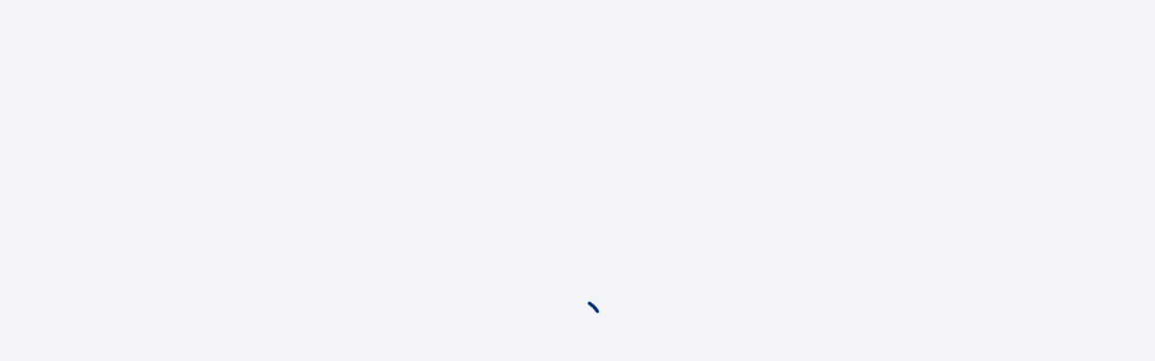

--- FILE ---
content_type: text/javascript;charset=iso-8859-1
request_url: https://online.makro.pl/ordercapture/uidispatcher/static/injector.js?c_b=6f9d9bbd49
body_size: 3771
content:
      var returns_alex_customers_in_old_customerdata=false;
      var is_customers_from_non_mcrm_sources=true;
      var without_of_ui_dispatcher="false";
      var mario_countries="FR,DE,ES,BG,PL,NL,HU,PT,RO,MD,KZ,IT,HR,UA,RS,CZ,SK,TR";
      var enzo_countries="AT,BG,CZ,DE,ES,FR,HR,HU,IT,JP,KZ,MD,NL,PK,PL,PT,RO,RS,RU,SK,TR,UA";
      var combi_order_countries="FR";
      var idam_login_base_url="https://idam.metrosystems.net";
      var ev_support_base_url="https://api-private.prod.evaluate.metro.cloud/evaluate.support/";
      var mac_cdn_base_url="https://cdn.metro-group.com";
      var maintenance_message_key="";
      var maintenance_message_type="";
      var user_has_agreed_to_be_tracked=false;
      var tag_prison_domain="metrotags.net";
      var tag_prison_countries="FR,DE,PL,BG";
      var country="PL";
      var lang="pl-PL";
      var locales="pl-PL";
      var salesline="makro";
      var useLegacyLogin=false;
      var loyaltyPointsActive=false;
      var businessAccountsActive=true;
      var displayAnonLandingPage=false;
      var countryConfig={"defaultStore":"00095"};
      var optionalCountryConfig={"lostCredentialsUrl":"https://www.makro.pl/my-metro/lost-credentials","myMetroAccountUrl":"https://premium.makro.pl/oo2/pl/mcc/pol/onlineordering/","signupLink":"https://klient.makro.pl/signup/","showRecentlyBought":true,"paymentsPageActive":true,"defaultFilterOnlyFSD":false,"showFSDFilter":true,"hideMiniShoppingCartForNonFsd":false,"showContentSearchTab":true,"pageTypesWhitelistedForNewArticleCard":["CATEGORY","PROMOTION","SEARCH","ZERO_RESULT","STORE_LIST","LIST_PREVIEW"],"reducedFooterPaths":["/checkout","/exlogin","/logout"],"idam-config":{"url":"https://idam.makro.pl","realm":"SSO_CUST_PL"},"siteCoreBaseUrl":"https://www.makro.pl","siteCoreUrl":"https://www.makro.pl/data/apps/metro","getFsdUrl":"https://www.makro.pl/dostawy-dla-gastronomii","domainFlavors":{"dlagastronomii.makro.pl":"fsd","online.makro.pl/shop":"store"},"articlesearchCsatUrl":"https://feedback.metro-cc.com/jfe/form/SV_7QZPV87FcKJouZo","showSearchHeaderBreadcrumbs":true,"showCategoryHeaderBreadcrumbs":true,"useNewContentSearch":true,"maintenance_messages":[{"task_time":{"start_time":"2025-07-01T20:00:00Z","end_time":"2025-07-01T20:15:00Z"},"phrase_app_key":"MAINTENANCE_MESSAGE_2024_06_28","type":"warning"}]};
      var ocCountryConfig={"ocTermsAndConditionsLink":"https://www.makro.pl/zostan-klientem/regulamin-klienta-makro","termsAndConditionsLinkByFulfillmentType":{"WEBSHOP":"https://www.makro.pl/~/media/PL-Makro/document/regulaminy-akcji-makro/webshop/Regulamin_sklepu_internetowego_MAKRO_paragony_-_final.pdf?la=pl-PL","FSD":"https://www.makro.pl/zostan-klientem/regulamin-klienta-makro"},"ocPrivacyPolicyLink":"https://www.makro.pl/zostan-klientem/regulamin-klienta-makro","customerCreditLimit":true,"enableFiscalReceipt":true,"hideExternalCommissioning":null,"hideOrderCommentForCustomer":null,"alwaysShowVatInfo":false,"maySendCustomerDataInSurveyWithoutConsent":false,"articleDeliveryDate":true,"showArticleCommentToCustomer":true,"fsdVouchers":true,"ccVouchers":true,"zeroFeeMov":true,"hideMovCheckboxForEmployees":null,"oneClickSubmit":true,"threeStepCheckout":null,"pickupDatePicker":null,"trackPaymentsDifference":null,"enableDateSelectionWithConfiguredTimeslots":false,"cashPaymentWarningForLicensesOrOrderTotal":null,"daysToOrderInAdvance":null,"anonCart":true,"hidePriceDialog":null,"usePickupTimeslots":null,"mpayBaseUrl":null};
      var allowedDeliveryCountries=['PL'];
      var countriesAllowingMultiOQ="CZ,DE,ES,FR,HU,IT,KZ,PL,RS,RU,SK,TR,UA";
      var criteoPartnerIdByCountry={"BG":"122727","DE":"69435","ES":"82959","FR":"107865","IT":"96662","NL":"103494","PT":"102838"};
      storeactivation = {"00329":{"country":"PL","customerlogin":"DISABLED","cutofftime":"0","cutofftimeholiday":"0","listimport":"DISABLED","onlinevisibility":"DISABLED","storeid":"00329","submitbackend":"CUSTOMER_ORDER"},"00327":{"country":"PL","customerlogin":"DISABLED","cutofftime":"0","cutofftimeholiday":"0","listimport":"DISABLED","onlinevisibility":"DISABLED","storeid":"00327","submitbackend":"CUSTOMER_ORDER"},"00009":{"country":"PL","customerlogin":"ACTIVE","cutofftime":"4","cutofftimeholiday":"4","listimport":"ACTIVE","onlinevisibility":"DISABLED","storeid":"00009","submitbackend":"CUSTOMER_ORDER"},"00328":{"country":"PL","customerlogin":"DISABLED","cutofftime":"0","cutofftimeholiday":"0","listimport":"DISABLED","onlinevisibility":"DISABLED","storeid":"00328","submitbackend":"CUSTOMER_ORDER"},"00002":{"country":"PL","customerlogin":"ACTIVE","cutofftime":"4","cutofftimeholiday":"4","listimport":"ACTIVE","onlinevisibility":"DISABLED","storeid":"00002","submitbackend":"CUSTOMER_ORDER"},"00003":{"country":"PL","customerlogin":"ACTIVE","cutofftime":"4","cutofftimeholiday":"4","listimport":"ACTIVE","onlinevisibility":"DISABLED","storeid":"00003","submitbackend":"CUSTOMER_ORDER"},"00001":{"country":"PL","customerlogin":"ACTIVE","cutofftime":"0","cutofftimeholiday":"0","listimport":"ACTIVE","onlinevisibility":"DISABLED","storeid":"00001","submitbackend":"CUSTOMER_ORDER"},"00006":{"country":"PL","customerlogin":"ACTIVE","cutofftime":"3","cutofftimeholiday":"3","listimport":"ACTIVE","onlinevisibility":"DISABLED","storeid":"00006","submitbackend":"CUSTOMER_ORDER"},"00007":{"country":"PL","customerlogin":"ACTIVE","cutofftime":"3","cutofftimeholiday":"3","listimport":"ACTIVE","onlinevisibility":"DISABLED","storeid":"00007","submitbackend":"CUSTOMER_ORDER"},"00402":{"country":"PL","customerlogin":"ACTIVE","cutofftime":"3","cutofftimeholiday":"3","listimport":"DISABLED","onlinevisibility":"DISABLED","storeid":"00402","submitbackend":"CUSTOMER_ORDER"},"00004":{"country":"PL","customerlogin":"ACTIVE","cutofftime":"4","cutofftimeholiday":"4","listimport":"ACTIVE","onlinevisibility":"DISABLED","storeid":"00004","submitbackend":"CUSTOMER_ORDER"},"00401":{"country":"PL","customerlogin":"ACTIVE","cutofftime":"2","cutofftimeholiday":"2","listimport":"ACTIVE","onlinevisibility":"DISABLED","storeid":"00401","submitbackend":"CUSTOMER_ORDER"},"00005":{"country":"PL","customerlogin":"ACTIVE","cutofftime":"4","cutofftimeholiday":"4","listimport":"ACTIVE","onlinevisibility":"DISABLED","storeid":"00005","submitbackend":"CUSTOMER_ORDER"},"00031":{"country":"PL","customerlogin":"ACTIVE","cutofftime":"3","cutofftimeholiday":"3","listimport":"ACTIVE","onlinevisibility":"DISABLED","storeid":"00031","submitbackend":"CUSTOMER_ORDER"},"00030":{"country":"PL","customerlogin":"DISABLED","cutofftime":"0","cutofftimeholiday":"0","listimport":"DISABLED","onlinevisibility":"DISABLED","storeid":"00030","submitbackend":"CUSTOMER_ORDER"},"00024":{"country":"PL","customerlogin":"ACTIVE","cutofftime":"4","cutofftimeholiday":"4","listimport":"ACTIVE","onlinevisibility":"DISABLED","storeid":"00024","submitbackend":"CUSTOMER_ORDER"},"00025":{"country":"PL","customerlogin":"ACTIVE","cutofftime":"4","cutofftimeholiday":"4","listimport":"ACTIVE","onlinevisibility":"DISABLED","storeid":"00025","submitbackend":"CUSTOMER_ORDER"},"00022":{"country":"PL","customerlogin":"ACTIVE","cutofftime":"4","cutofftimeholiday":"4","listimport":"ACTIVE","onlinevisibility":"DISABLED","storeid":"00022","submitbackend":"CUSTOMER_ORDER"},"00023":{"country":"PL","customerlogin":"ACTIVE","cutofftime":"4","cutofftimeholiday":"4","listimport":"ACTIVE","onlinevisibility":"DISABLED","storeid":"00023","submitbackend":"CUSTOMER_ORDER"},"00028":{"country":"PL","customerlogin":"ACTIVE","cutofftime":"4","cutofftimeholiday":"4","listimport":"ACTIVE","onlinevisibility":"DISABLED","storeid":"00028","submitbackend":"CUSTOMER_ORDER"},"00029":{"country":"PL","customerlogin":"DISABLED","cutofftime":"0","cutofftimeholiday":"0","listimport":"DISABLED","onlinevisibility":"DISABLED","storeid":"00029","submitbackend":"CUSTOMER_ORDER"},"00026":{"country":"PL","customerlogin":"ACTIVE","cutofftime":"0","cutofftimeholiday":"0","listimport":"ACTIVE","onlinevisibility":"DISABLED","storeid":"00026","submitbackend":"CUSTOMER_ORDER"},"00027":{"country":"PL","customerlogin":"ACTIVE","cutofftime":"4","cutofftimeholiday":"4","listimport":"ACTIVE","onlinevisibility":"DISABLED","storeid":"00027","submitbackend":"CUSTOMER_ORDER"},"00060":{"country":"PL","customerlogin":"DISABLED","cutofftime":"0","cutofftimeholiday":"0","listimport":"DISABLED","onlinevisibility":"DISABLED","storeid":"00060","submitbackend":"CUSTOMER_ORDER"},"00061":{"country":"PL","customerlogin":"DISABLED","cutofftime":"0","cutofftimeholiday":"0","listimport":"DISABLED","onlinevisibility":"DISABLED","storeid":"00061","submitbackend":"CUSTOMER_ORDER"},"00020":{"country":"PL","customerlogin":"ACTIVE","cutofftime":"4","cutofftimeholiday":"4","listimport":"ACTIVE","onlinevisibility":"DISABLED","storeid":"00020","submitbackend":"CUSTOMER_ORDER"},"00021":{"country":"PL","customerlogin":"ACTIVE","cutofftime":"4","cutofftimeholiday":"4","listimport":"ACTIVE","onlinevisibility":"DISABLED","storeid":"00021","submitbackend":"CUSTOMER_ORDER"},"00019":{"country":"PL","customerlogin":"ACTIVE","cutofftime":"4","cutofftimeholiday":"3","listimport":"ACTIVE","onlinevisibility":"DISABLED","storeid":"00019","submitbackend":"CUSTOMER_ORDER"},"00013":{"country":"PL","customerlogin":"ACTIVE","cutofftime":"4","cutofftimeholiday":"4","listimport":"ACTIVE","onlinevisibility":"DISABLED","storeid":"00013","submitbackend":"CUSTOMER_ORDER"},"00057":{"country":"PL","customerlogin":"DISABLED","cutofftime":"0","cutofftimeholiday":"0","listimport":"DISABLED","onlinevisibility":"DISABLED","storeid":"00057","submitbackend":"CUSTOMER_ORDER"},"00014":{"country":"PL","customerlogin":"ACTIVE","cutofftime":"0","cutofftimeholiday":"0","listimport":"ACTIVE","onlinevisibility":"DISABLED","storeid":"00014","submitbackend":"CUSTOMER_ORDER"},"00058":{"country":"PL","customerlogin":"DISABLED","cutofftime":"0","cutofftimeholiday":"0","listimport":"DISABLED","onlinevisibility":"DISABLED","storeid":"00058","submitbackend":"CUSTOMER_ORDER"},"00011":{"country":"PL","customerlogin":"ACTIVE","cutofftime":"4","cutofftimeholiday":"4","listimport":"ACTIVE","onlinevisibility":"DISABLED","storeid":"00011","submitbackend":"CUSTOMER_ORDER"},"00055":{"country":"PL","customerlogin":"DISABLED","cutofftime":"0","cutofftimeholiday":"0","listimport":"DISABLED","onlinevisibility":"DISABLED","storeid":"00055","submitbackend":"CUSTOMER_ORDER"},"00330":{"country":"PL","customerlogin":"DISABLED","cutofftime":"0","cutofftimeholiday":"0","listimport":"DISABLED","onlinevisibility":"DISABLED","storeid":"00330","submitbackend":"CUSTOMER_ORDER"},"00012":{"country":"PL","customerlogin":"ACTIVE","cutofftime":"4","cutofftimeholiday":"4","listimport":"ACTIVE","onlinevisibility":"DISABLED","storeid":"00012","submitbackend":"CUSTOMER_ORDER"},"00056":{"country":"PL","customerlogin":"DISABLED","cutofftime":"0","cutofftimeholiday":"0","listimport":"DISABLED","onlinevisibility":"DISABLED","storeid":"00056","submitbackend":"CUSTOMER_ORDER"},"00017":{"country":"PL","customerlogin":"ACTIVE","cutofftime":"1","cutofftimeholiday":"1","listimport":"ACTIVE","onlinevisibility":"DISABLED","storeid":"00017","submitbackend":"CUSTOMER_ORDER"},"00018":{"country":"PL","customerlogin":"ACTIVE","cutofftime":"4","cutofftimeholiday":"4","listimport":"ACTIVE","onlinevisibility":"DISABLED","storeid":"00018","submitbackend":"CUSTOMER_ORDER"},"00015":{"country":"PL","customerlogin":"ACTIVE","cutofftime":"4","cutofftimeholiday":"4","listimport":"ACTIVE","onlinevisibility":"DISABLED","storeid":"00015","submitbackend":"CUSTOMER_ORDER"},"00059":{"country":"PL","customerlogin":"DISABLED","cutofftime":"0","cutofftimeholiday":"0","listimport":"DISABLED","onlinevisibility":"DISABLED","storeid":"00059","submitbackend":"CUSTOMER_ORDER"},"00016":{"country":"PL","customerlogin":"ACTIVE","cutofftime":"4","cutofftimeholiday":"4","listimport":"ACTIVE","onlinevisibility":"DISABLED","storeid":"00016","submitbackend":"CUSTOMER_ORDER"},"00053":{"country":"PL","customerlogin":"DISABLED","cutofftime":"0","cutofftimeholiday":"0","listimport":"DISABLED","onlinevisibility":"DISABLED","storeid":"00053","submitbackend":"CUSTOMER_ORDER"},"00010":{"country":"PL","customerlogin":"ACTIVE","cutofftime":"4","cutofftimeholiday":"4","listimport":"ACTIVE","onlinevisibility":"DISABLED","storeid":"00010","submitbackend":"CUSTOMER_ORDER"},"00054":{"country":"PL","customerlogin":"DISABLED","cutofftime":"0","cutofftimeholiday":"0","listimport":"DISABLED","onlinevisibility":"DISABLED","storeid":"00054","submitbackend":"CUSTOMER_ORDER"},"00051":{"country":"PL","customerlogin":"DISABLED","cutofftime":"0","cutofftimeholiday":"0","listimport":"DISABLED","onlinevisibility":"DISABLED","storeid":"00051","submitbackend":"CUSTOMER_ORDER"},"00095":{"country":"PL","customerlogin":"ACTIVE","cutofftime":"0","cutofftimeholiday":"0","listimport":"DISABLED","onlinevisibility":"ACTIVE","storeid":"00095","submitbackend":"CUSTOMER_ORDER"},"00052":{"country":"PL","customerlogin":"DISABLED","cutofftime":"0","cutofftimeholiday":"0","listimport":"DISABLED","onlinevisibility":"DISABLED","storeid":"00052","submitbackend":"CUSTOMER_ORDER"},"00096":{"country":"PL","customerlogin":"DISABLED","cutofftime":"0","cutofftimeholiday":"0","listimport":"DISABLED","onlinevisibility":"DISABLED","storeid":"00096","submitbackend":"CUSTOMER_ORDER"}}
      var ab_experiments_countries="FR,DE,ES,HU,KZ,NL,PL,PT,RU,TR,UA,RO,BE,BG,HR,RS,JP,IT,IN,AT,SK,CZ,MD,PK";
      var banner_analytics_config="https:\/\/datastudio.google.com\/reporting\/18599f9b\-50b6\-4a8c\-be5a\-fc34baad9e6a\/page\/1UTZB?config=%7B%22df5%22:%22include%25EE%2580%25800%25EE%2580%2580IN%25EE%2580%2580[COUNTRY]%22,%22df4%22:%22include%25EE%2580%25800%25EE%2580%2580IN%25EE%2580%2580[CAMPAIGN_NAME]%22%7D";
      var creatives_upload_link="https:\/\/upload\-dam.mac.metro\-group.com\/upload\/select?clusterName=Banner";
      var storelist_upload_link="https:\/\/upload\-dam.mac.metro\-group.com\/upload\/select?clusterName=Category\x26categoryImageType=Storelist";
      var abExperiments={"CI_ARTICLE_BANNER":{"active":false,"country":"DEFAULT","defaultGroup":null,"id":"CI_ARTICLE_BANNER","ratioAB":0.0,"updateTimestamp":1.76475631E9},"CI_USE_SEARCH_INSTEAD_OF_SIMPLESEARCH":{"active":false,"country":"DEFAULT","defaultGroup":null,"id":"CI_USE_SEARCH_INSTEAD_OF_SIMPLESEARCH","ratioAB":60.0,"updateTimestamp":1.764757189E9},"CUSTOMER_CREDIT_LIMIT":{"active":false,"country":"PL","defaultGroup":null,"id":"CUSTOMER_CREDIT_LIMIT","ratioAB":0.0,"updateTimestamp":0.0},"QUICKENTRY_SEARCH_BACKEND":{"active":false,"country":"PL","defaultGroup":null,"id":"QUICKENTRY_SEARCH_BACKEND","ratioAB":75.0,"updateTimestamp":0.0},"SD_PARTICIPATES_IN_LTR_TEST":{"active":false,"country":"PL","defaultGroup":null,"id":"SD_PARTICIPATES_IN_LTR_TEST","ratioAB":50.0,"updateTimestamp":0.0},"SD_SHOW_ARTICLLESEARCH_CSAT":{"active":true,"country":"PL","defaultGroup":null,"id":"SD_SHOW_ARTICLLESEARCH_CSAT","ratioAB":75.0,"updateTimestamp":0.0},"SD_SHOW_CRITEO_BANNER":{"active":false,"country":"DEFAULT","defaultGroup":null,"id":"SD_SHOW_CRITEO_BANNER","ratioAB":0.0,"updateTimestamp":1.767604949E9}};
      var abExperimentsFeatureToggles={"CA_USE_METROX_ACCOUNT_FLYOUT":{"country":"PL","group":"B","id":"CA_USE_METROX_ACCOUNT_FLYOUT"},"CI_BLOCK_OLD_TERMS_AND_CONDITIONS_PAGE":{"country":"PL","group":"A","id":"CI_BLOCK_OLD_TERMS_AND_CONDITIONS_PAGE"},"ENABLE_FIXED_WIDTH_CONTENT":{"country":"PL","group":"B","id":"ENABLE_FIXED_WIDTH_CONTENT"},"SD_CATEGORY_HEADER_BREADCRUMBS":{"country":"PL","group":"B","id":"SD_CATEGORY_HEADER_BREADCRUMBS"},"ENABLE_AUTO_STORELISTS":{"country":"PL","group":"A","id":"ENABLE_AUTO_STORELISTS"},"EV_REPLACEMENT_NEW_ENDPOINT":{"country":"PL","group":"B","id":"EV_REPLACEMENT_NEW_ENDPOINT"},"NEW_SEARCH_SCHEMA":{"country":"PL","group":"B","id":"NEW_SEARCH_SCHEMA"},"CI_REMOVE_BANNER_ANALYTICS":{"country":"PL","group":"B","id":"CI_REMOVE_BANNER_ANALYTICS"},"SD_USE_EXTERNAL_NAVIGATION":{"country":"PL","group":"B","id":"SD_USE_EXTERNAL_NAVIGATION"},"OC_CUSTOMER_CREDIT_LIMIT":{"country":"PL","group":"B","id":"OC_CUSTOMER_CREDIT_LIMIT"},"OC_ENABLE_FISCAL_RECEIPT":{"country":"PL","group":"B","id":"OC_ENABLE_FISCAL_RECEIPT"},"CI_STORELIST_MAX_CSV_UPLOAD":{"country":"PL","group":"B","id":"CI_STORELIST_MAX_CSV_UPLOAD"},"CIA_SAVED_SEARCH":{"country":"PL","group":"A","id":"CIA_SAVED_SEARCH"},"SHOW_ARTICLE_COMMENT_TO_CUSTOMER":{"country":"PL","group":"B","id":"SHOW_ARTICLE_COMMENT_TO_CUSTOMER"},"SD_SEARCH_HEADER_BREADCRUMBS":{"country":"PL","group":"B","id":"SD_SEARCH_HEADER_BREADCRUMBS"},"OC_CUSTOMER_SURVEY":{"country":"PL","group":"B","id":"OC_CUSTOMER_SURVEY"},"ANON_CART":{"country":"PL","group":"B","id":"ANON_CART"},"SD_SUGGEST_CONTENT":{"country":"PL","group":"B","id":"SD_SUGGEST_CONTENT"},"CIA_REORDER_BUTTON":{"country":"PL","group":"B","id":"CIA_REORDER_BUTTON"},"CA_SHOW_CUSTOMER_ARTICLE_GROUPING_LINK":{"country":"PL","group":"B","id":"CA_SHOW_CUSTOMER_ARTICLE_GROUPING_LINK"},"OC_SHOW_ARTICLE_COMMENT_TO_CUSTOMER":{"country":"PL","group":"B","id":"OC_SHOW_ARTICLE_COMMENT_TO_CUSTOMER"},"FAVORITE_SEARCH_TOGGLE":{"country":"PL","group":"B","id":"FAVORITE_SEARCH_TOGGLE"},"SD_USE_OC_CART_STATE":{"country":"PL","group":"B","id":"SD_USE_OC_CART_STATE"},"METRO_X":{"country":"PL","group":"B","id":"METRO_X"},"SD_NO_INFO_SUGGESTIONS":{"country":"PL","group":"A","id":"SD_NO_INFO_SUGGESTIONS"},"NEW_ARTICLE_BADGE":{"country":"PL","group":"B","id":"NEW_ARTICLE_BADGE"},"CI_ARTICLE_BANNER":{"country":"PL","group":"B","id":"CI_ARTICLE_BANNER"},"CI_ENABLE_BANNER_FLAVOR":{"country":"PL","group":"A","id":"CI_ENABLE_BANNER_FLAVOR"},"CIA_BANNER_CAROUSEL":{"country":"PL","group":"B","id":"CIA_BANNER_CAROUSEL"},"CIA_ENABLE_BROWSER_SUPPORT_POPUP":{"country":"PL","group":"B","id":"CIA_ENABLE_BROWSER_SUPPORT_POPUP"},"CUSTOMER_CATEGORY_GROUP_BANNER_PLACEMENT":{"country":"PL","group":"B","id":"CUSTOMER_CATEGORY_GROUP_BANNER_PLACEMENT"},"CUSTOMER_CREDIT_LIMIT":{"country":"PL","group":"B","id":"CUSTOMER_CREDIT_LIMIT"},"MINIMUM_ORDER_QUANTITY":{"country":"PL","group":"B","id":"MINIMUM_ORDER_QUANTITY"},"CI_NEW_FOOTER":{"country":"PL","group":"B","id":"CI_NEW_FOOTER"},"CI_SL_CASH_AND_CARRY_VISIBLE":{"country":"PL","group":"B","id":"CI_SL_CASH_AND_CARRY_VISIBLE"},"INTEGRATED_FAVOURITES":{"country":"PL","group":"B","id":"INTEGRATED_FAVOURITES"},"SD_SHOW_STORE_CUTOFF_TIME_FOR_TRADERS":{"country":"PL","group":"B","id":"SD_SHOW_STORE_CUTOFF_TIME_FOR_TRADERS"},"SD_SHOW_NEW_ARTICLE_CARD_DESIGN":{"country":"PL","group":"B","id":"SD_SHOW_NEW_ARTICLE_CARD_DESIGN"},"SD_FBT_SRP":{"country":"PL","group":"B","id":"SD_FBT_SRP"},"ENABLE_GLOBAL_MFCSS":{"country":"PL","group":"B","id":"ENABLE_GLOBAL_MFCSS"},"CI_ENABLE_BANNER_GIFS":{"country":"PL","group":"A","id":"CI_ENABLE_BANNER_GIFS"}};
      var performanceTrackingEnabled=false;
      var datadogEnvironment="prod";
      var datadogRumSampleRate="4";
      var datadogRumPremiumSampleRate="100";
      var datadogSessionReplayEnabled="true";
      var gcpProjectId="cf\-ordercaptu\-oc\-prod\-17";
      var alternativeJwtPersistFlowEnabled="false";
      var hasGA4=false;
      var loggedInViaBearerToken=false;
      var flyoutConfig={};
      var genesysService="";
      window.lazyEnvironment = {backofficeUiEx:{css: "/searchdiscover/backofficeui/static/app/styles.css?rev=rev2ca25d7e7ba18b4c7e94060fdadcc09a8965f3a3"},backofficeUiCi:{css: "/inspiration.backofficeui/app/styles.css?rev=revddc633ecf53852f4056c1ebe4a178fe08d891522"},backofficeUiCa:{css: "/customerassist.backofficeui/app/styles.css?rev=rev73cbe2e127a96a1e3a8387277e18d0c754e55fdc"}};


--- FILE ---
content_type: text/plain
request_url: https://online.makro.pl/explore.content.v1/sitecore/storeIdMappingWithOnlineVisibility/PL/pl-PL
body_size: 536
content:
window.exploreStoreIdMapping={"00019":"e85db56c-491a-46ef-a9ec-9ac272af4aaa","00009":"1f187a9f-af28-4d5f-b313-19bce8c791a3","00024":"6889f2dd-e7d9-4bc2-ab6e-de91b6577fa8","00002":"416ee192-22cc-4152-b5a3-1ce5ecbcde0e","00013":"d57ee8bc-4a96-4586-a6ff-9cac790342b8","00025":"6d0e32fd-f8e0-4c81-98e6-9f9a31cf60c9","00003":"40579be4-8272-475c-9732-735bac48050f","00022":"9eed32a9-01f4-4d4b-a9b1-b6f98f69441a","00011":"fb40906f-de3b-4b2f-aeff-199d8fdc85a0","00001":"9f496480-4214-445d-a1f4-46b982c88c06","00023":"743165db-14a2-40be-9e41-15cb2c96bf53","00028":"d76fd541-3128-4fe7-9b63-1fe55b0c2365","00017":"5ae285d2-6455-44bc-8700-828a12fda081","00006":"d851d97f-fb50-4c90-9099-63ac364e76a0","00007":"b90d67fb-fcba-42c3-88de-6e6e5dcf68e7","00018":"579a8275-e000-4516-a061-db709e7a328c","00015":"652d4806-7698-46aa-b1ca-fd99f85df3e8","00004":"fed25d15-89d4-421c-95c4-cda883d4e04a","00026":"c24ea427-dcd0-478d-a9a0-edece8bf39e4","00016":"55bfa58b-73f7-4f26-b5d5-2960dad2d55d","00005":"4471e847-b6b5-4aff-8285-740079fbb24b","00031":"a098a887-dfd9-426b-a8a1-105b55802ba1","00020":"ab95684f-79a9-40be-b681-8c90456c62cd","00021":"077ec576-f4ac-49a1-8558-49c38d4229cf","00010":"ef7d0e92-1781-4be8-a213-0e69e2bb343f"}; window.exploreOnlineVisibleStores=["00095"];

--- FILE ---
content_type: text/javascript
request_url: https://online.makro.pl/ordercapture/uidispatcher/static/app/scripts.js?3e6bb7ea4679fb006ef6
body_size: 31833
content:
(function(){var __webpack_modules__={6929:function(e,t,r){"use strict";var n=new Error;e.exports=new Promise(function(e,t){if("undefined"!=typeof oc_ui)return e();r.l("/ordercapture/ui/static/app/oc_ui.js?no-cache=1",function(r){if("undefined"!=typeof oc_ui)return e();var o=r&&("load"===r.type?"missing":r.type),a=r&&r.target&&r.target.src;n.message="Loading script failed.\n("+o+": "+a+")",n.name="ScriptExternalLoadError",n.type=o,n.request=a,t(n)},"oc_ui")}).then(function(){return oc_ui})},22186:function(e,t,r){"use strict";var n=new Error;e.exports=new Promise(function(e,t){if("undefined"!=typeof sd_pdp_ui)return e();r.l("/searchdiscover/pdp-ui/static/app/sd_pdp_ui.js",function(r){if("undefined"!=typeof sd_pdp_ui)return e();var o=r&&("load"===r.type?"missing":r.type),a=r&&r.target&&r.target.src;n.message="Loading script failed.\n("+o+": "+a+")",n.name="ScriptExternalLoadError",n.type=o,n.request=a,t(n)},"sd_pdp_ui")}).then(function(){return sd_pdp_ui})},22722:function(e,t,r){"use strict";var n=new Error;e.exports=new Promise(function(e,t){if("undefined"!=typeof cia_explore_ui)return e();r.l("/cia/explore-ui/app/cia_explore_ui.js",function(r){if("undefined"!=typeof cia_explore_ui)return e();var o=r&&("load"===r.type?"missing":r.type),a=r&&r.target&&r.target.src;n.message="Loading script failed.\n("+o+": "+a+")",n.name="ScriptExternalLoadError",n.type=o,n.request=a,t(n)},"cia_explore_ui")}).then(function(){return cia_explore_ui})},30441:function(e,t,r){"use strict";var n=new Error;e.exports=new Promise(function(e,t){if("undefined"!=typeof cia_backoffice_inspiration)return e();r.l("/inspiration.backofficeui/app/cia_backoffice_inspiration.js",function(r){if("undefined"!=typeof cia_backoffice_inspiration)return e();var o=r&&("load"===r.type?"missing":r.type),a=r&&r.target&&r.target.src;n.message="Loading script failed.\n("+o+": "+a+")",n.name="ScriptExternalLoadError",n.type=o,n.request=a,t(n)},"cia_backoffice_inspiration")}).then(function(){return cia_backoffice_inspiration})},36464:function(e,t,r){"use strict";var n=new Error;e.exports=new Promise(function(e,t){if("undefined"!=typeof ca_backoffice_ui)return e();r.l("/customerassist.backofficeui/app/ca_backoffice_ui.js",function(r){if("undefined"!=typeof ca_backoffice_ui)return e();var o=r&&("load"===r.type?"missing":r.type),a=r&&r.target&&r.target.src;n.message="Loading script failed.\n("+o+": "+a+")",n.name="ScriptExternalLoadError",n.type=o,n.request=a,t(n)},"ca_backoffice_ui")}).then(function(){return ca_backoffice_ui})},51438:function(e,t,r){"use strict";var n=new Error;e.exports=new Promise(function(e,t){if("undefined"!=typeof cia_inspiration_ui)return e();r.l("/cia/promotion-ui/app/cia_inspiration_ui.js",function(r){if("undefined"!=typeof cia_inspiration_ui)return e();var o=r&&("load"===r.type?"missing":r.type),a=r&&r.target&&r.target.src;n.message="Loading script failed.\n("+o+": "+a+")",n.name="ScriptExternalLoadError",n.type=o,n.request=a,t(n)},"cia_inspiration_ui")}).then(function(){return cia_inspiration_ui})},56190:function(e,t,r){"use strict";var n=new Error;e.exports=new Promise(function(e,t){if("undefined"!=typeof uidispatcher_api)return e();r.l("/ordercapture/uidispatcher/static/uidispatcherapi.js",function(r){if("undefined"!=typeof uidispatcher_api)return e();var o=r&&("load"===r.type?"missing":r.type),a=r&&r.target&&r.target.src;n.message="Loading script failed.\n("+o+": "+a+")",n.name="ScriptExternalLoadError",n.type=o,n.request=a,t(n)},"uidispatcher_api")}).then(function(){return uidispatcher_api})},63625:function(e,t,r){"use strict";var n={};r.r(n),r.d(n,{Module:function(){return ut},ModuleFederation:function(){return Nt},createInstance:function(){return Tt},getInstance:function(){return Lt},getRemoteEntry:function(){return at},getRemoteInfo:function(){return it},init:function(){return vt},loadRemote:function(){return Pt},loadScript:function(){return o.k0},loadScriptNode:function(){return o.oe},loadShare:function(){return Mt},loadShareSync:function(){return Rt},preloadRemote:function(){return $t},registerGlobalPlugins:function(){return X},registerPlugins:function(){return Ot},registerRemotes:function(){return At},registerShared:function(){return Ct}});var o=r(69615);const a="RUNTIME-001",i="RUNTIME-002",s="RUNTIME-003",c="RUNTIME-004",u="RUNTIME-005",l="RUNTIME-006",p="RUNTIME-007",d="RUNTIME-008",f="RUNTIME-009",m="TYPE-001",_="BUILD-001",h="BUILD-002",y=(e,t,r,n)=>{const o=[`${[t[e]]} #${e}`];return r&&o.push(`args: ${JSON.stringify(r)}`),o.push((e=>`View the docs to see how to solve: https://module-federation.io/guide/troubleshooting/${e.split("-")[0].toLowerCase()}/${e}`)(e)),n&&o.push(`Original Error Message:\n ${n}`),o.join("\n")},g={[a]:"Failed to get remoteEntry exports.",[i]:'The remote entry interface does not contain "init"',[s]:"Failed to get manifest.",[c]:"Failed to locate remote.",[u]:"Invalid loadShareSync function call from bundler runtime",[l]:"Invalid loadShareSync function call from runtime",[p]:"Failed to get remote snapshot.",[d]:"Failed to load script resources.",[f]:"Please call createInstance first."},b={[m]:"Failed to generate type declaration. Execute the below cmd to reproduce and fix the error."},S={[_]:"Failed to find expose module.",[h]:"PublicPath is required in prod mode."},E="[ Federation Runtime ]",w=(0,o.h)(E);function k(e,t){e||x(t)}function x(e){if(e instanceof Error)throw e.message.startsWith(E)||(e.message=`${E}: ${e.message}`),e;throw new Error(`${E}: ${e}`)}function N(e){e instanceof Error?(e.message.startsWith(E)||(e.message=`${E}: ${e.message}`),w.warn(e)):w.warn(e)}function T(e,t){return-1===e.findIndex(e=>e===t)&&e.push(t),e}function I(e){return"version"in e&&e.version?`${e.name}:${e.version}`:"entry"in e&&e.entry?`${e.name}:${e.entry}`:`${e.name}`}function v(e){return void 0!==e.entry}function P(e){return!e.entry.includes(".json")}function M(e){return e&&"object"==typeof e}const R=Object.prototype.toString;function $(e){return Array.isArray(e)?e:[e]}function A(e){const t={url:"",type:"global",globalName:""};return(0,o.OL)()||(0,o.tf)()?"remoteEntry"in e?{url:e.remoteEntry,type:e.remoteEntryType,globalName:e.globalName}:t:"ssrRemoteEntry"in e?{url:e.ssrRemoteEntry||t.url,type:e.ssrRemoteEntryType||t.type,globalName:e.globalName}:t}const O="object"==typeof globalThis?globalThis:window,L=(()=>{try{return document.defaultView}catch{return O}})(),C=L;function q(e,t,r){Object.defineProperty(e,t,{value:r,configurable:!1,writable:!0})}function D(e,t){return Object.hasOwnProperty.call(e,t)}D(O,"__GLOBAL_LOADING_REMOTE_ENTRY__")||q(O,"__GLOBAL_LOADING_REMOTE_ENTRY__",{});const j=O.__GLOBAL_LOADING_REMOTE_ENTRY__;function F(e){D(e,"__VMOK__")&&!D(e,"__FEDERATION__")&&q(e,"__FEDERATION__",e.__VMOK__),D(e,"__FEDERATION__")||(q(e,"__FEDERATION__",{__GLOBAL_PLUGIN__:[],__INSTANCES__:[],moduleInfo:{},__SHARE__:{},__MANIFEST_LOADING__:{},__PRELOADED_MAP__:new Map}),q(e,"__VMOK__",e.__FEDERATION__)),e.__FEDERATION__.__GLOBAL_PLUGIN__??=[],e.__FEDERATION__.__INSTANCES__??=[],e.__FEDERATION__.moduleInfo??={},e.__FEDERATION__.__SHARE__??={},e.__FEDERATION__.__MANIFEST_LOADING__??={},e.__FEDERATION__.__PRELOADED_MAP__??=new Map}function H(e){O.__FEDERATION__.__INSTANCES__.push(e)}function U(){return O.__FEDERATION__.__DEBUG_CONSTRUCTOR__}function G(e,t=(0,o.Bb)()){t&&(O.__FEDERATION__.__DEBUG_CONSTRUCTOR__=e,O.__FEDERATION__.__DEBUG_CONSTRUCTOR_VERSION__="0.22.0")}function B(e,t){if("string"==typeof t){if(e[t])return{value:e[t],key:t};{const r=Object.keys(e);for(const n of r){const[r,o]=n.split(":"),a=`${r}:${t}`,i=e[a];if(i)return{value:i,key:a}}return{value:void 0,key:t}}}throw new Error("key must be string")}F(O),F(L);const V=()=>L.__FEDERATION__.moduleInfo,W=(e,t)=>{const r=B(t,I(e)).value;if(r&&!r.version&&"version"in e&&e.version&&(r.version=e.version),r)return r;if("version"in e&&e.version){const{version:t,...r}=e,n=I(r),o=B(L.__FEDERATION__.moduleInfo,n).value;if(o?.version===t)return o}},K=e=>W(e,L.__FEDERATION__.moduleInfo),Q=(e,t)=>{const r=I(e);return L.__FEDERATION__.moduleInfo[r]=t,L.__FEDERATION__.moduleInfo},z=e=>(L.__FEDERATION__.moduleInfo={...L.__FEDERATION__.moduleInfo,...e},()=>{const t=Object.keys(e);for(const e of t)delete L.__FEDERATION__.moduleInfo[e]}),J=(e,t)=>{const r=t||`__FEDERATION_${e}:custom__`;return{remoteEntryKey:r,entryExports:O[r]}},X=e=>{const{__GLOBAL_PLUGIN__:t}=L.__FEDERATION__;e.forEach(e=>{-1===t.findIndex(t=>t.name===e.name)?t.push(e):N(`The plugin ${e.name} has been registered.`)})},Y=()=>L.__FEDERATION__.__GLOBAL_PLUGIN__,Z=e=>O.__FEDERATION__.__PRELOADED_MAP__.get(e),ee=e=>O.__FEDERATION__.__PRELOADED_MAP__.set(e,!0),te="default",re="global",ne="[0-9A-Za-z-]+",oe=`(?:\\+(${ne}(?:\\.${ne})*))`,ae="0|[1-9]\\d*",ie="[0-9]+",se="\\d*[a-zA-Z-][a-zA-Z0-9-]*",ce=`(?:${ie}|${se})`,ue=`(?:${ae}|${se})`,le=`(?:-(${ue}(?:\\.${ue})*))`,pe=`${ae}|x|X|\\*`,de=`[v=\\s]*(${pe})(?:\\.(${pe})(?:\\.(${pe})(?:${le})?${oe}?)?)?`,fe=`^\\s*(${de})\\s+-\\s+(${de})\\s*$`,me="((?:<|>)?=?)",_e=`(\\s*)${me}\\s*(${`[v=\\s]*${`(${ie})\\.(${ie})\\.(${ie})`}${`(?:-?(${ce}(?:\\.${ce})*))`}?${oe}?`}|${de})`,he="(?:~>?)",ye=`(\\s*)${he}\\s+`,ge="(?:\\^)",be=`(\\s*)${ge}\\s+`,Se=`^${ge}${de}$`,Ee=`^${he}${de}$`,we=`^${me}\\s*${de}$`,ke=`^${me}\\s*(${`v?${`(${ae})\\.(${ae})\\.(${ae})`}${le}?${oe}?`})$|^$`;function xe(e){return new RegExp(e)}function Ne(e){return!e||"x"===e.toLowerCase()||"*"===e}function Te(...e){return t=>e.reduce((e,t)=>t(e),t)}function Ie(e){return e.match(xe(ke))}function ve(e,t,r,n){const o=`${e}.${t}.${r}`;return n?`${o}-${n}`:o}function Pe(e){return e.replace(xe(fe),(e,t,r,n,o,a,i,s,c,u,l,p)=>`${t=Ne(r)?"":Ne(n)?`>=${r}.0.0`:Ne(o)?`>=${r}.${n}.0`:`>=${t}`} ${s=Ne(c)?"":Ne(u)?`<${Number(c)+1}.0.0-0`:Ne(l)?`<${c}.${Number(u)+1}.0-0`:p?`<=${c}.${u}.${l}-${p}`:`<=${s}`}`.trim())}function Me(e){return e.replace(xe(_e),"$1$2$3")}function Re(e){return e.replace(xe(ye),"$1~")}function $e(e){return e.replace(xe(be),"$1^")}function Ae(e){return e.trim().split(/\s+/).map(e=>e.replace(xe(Se),(e,t,r,n,o)=>Ne(t)?"":Ne(r)?`>=${t}.0.0 <${Number(t)+1}.0.0-0`:Ne(n)?"0"===t?`>=${t}.${r}.0 <${t}.${Number(r)+1}.0-0`:`>=${t}.${r}.0 <${Number(t)+1}.0.0-0`:o?"0"===t?"0"===r?`>=${t}.${r}.${n}-${o} <${t}.${r}.${Number(n)+1}-0`:`>=${t}.${r}.${n}-${o} <${t}.${Number(r)+1}.0-0`:`>=${t}.${r}.${n}-${o} <${Number(t)+1}.0.0-0`:"0"===t?"0"===r?`>=${t}.${r}.${n} <${t}.${r}.${Number(n)+1}-0`:`>=${t}.${r}.${n} <${t}.${Number(r)+1}.0-0`:`>=${t}.${r}.${n} <${Number(t)+1}.0.0-0`)).join(" ")}function Oe(e){return e.trim().split(/\s+/).map(e=>e.replace(xe(Ee),(e,t,r,n,o)=>Ne(t)?"":Ne(r)?`>=${t}.0.0 <${Number(t)+1}.0.0-0`:Ne(n)?`>=${t}.${r}.0 <${t}.${Number(r)+1}.0-0`:o?`>=${t}.${r}.${n}-${o} <${t}.${Number(r)+1}.0-0`:`>=${t}.${r}.${n} <${t}.${Number(r)+1}.0-0`)).join(" ")}function Le(e){return e.split(/\s+/).map(e=>e.trim().replace(xe(we),(e,t,r,n,o,a)=>{const i=Ne(r),s=i||Ne(n),c=s||Ne(o);return"="===t&&c&&(t=""),a="",i?">"===t||"<"===t?"<0.0.0-0":"*":t&&c?(s&&(n=0),o=0,">"===t?(t=">=",s?(r=Number(r)+1,n=0,o=0):(n=Number(n)+1,o=0)):"<="===t&&(t="<",s?r=Number(r)+1:n=Number(n)+1),"<"===t&&(a="-0"),`${t+r}.${n}.${o}${a}`):s?`>=${r}.0.0${a} <${Number(r)+1}.0.0-0`:c?`>=${r}.${n}.0${a} <${r}.${Number(n)+1}.0-0`:e})).join(" ")}function Ce(e){return e.trim().replace(xe("(<|>)?=?\\s*\\*"),"")}function qe(e,t){return(e=Number(e)||e)>(t=Number(t)||t)?1:e===t?0:-1}function De(e,t){return qe(e.major,t.major)||qe(e.minor,t.minor)||qe(e.patch,t.patch)||function(e,t){const{preRelease:r}=e,{preRelease:n}=t;if(void 0===r&&Boolean(n))return 1;if(Boolean(r)&&void 0===n)return-1;if(void 0===r&&void 0===n)return 0;for(let e=0,t=r.length;e<=t;e++){const t=r[e],o=n[e];if(t!==o)return void 0===t&&void 0===o?0:t?o?qe(t,o):-1:1}return 0}(e,t)}function je(e,t){return e.version===t.version}function Fe(e,t){switch(e.operator){case"":case"=":return je(e,t);case">":return De(e,t)<0;case">=":return je(e,t)||De(e,t)<0;case"<":return De(e,t)>0;case"<=":return je(e,t)||De(e,t)>0;case void 0:return!0;default:return!1}}function He(e){return Te(Ae,Oe,Le,Ce)(e)}function Ue(e){return Te(Pe,Me,Re,$e)(e.trim()).split(/\s+/).join(" ")}function Ge(e,t){if(!e)return!1;const r=Ie(e);if(!r)return!1;const[,n,,o,a,i,s]=r,c={operator:n,version:ve(o,a,i,s),major:o,minor:a,patch:i,preRelease:s?.split(".")},u=t.split("||");for(const e of u){const t=e.trim();if(!t)return!0;if("*"===t||"x"===t)return!0;try{const e=Ue(t);if(!e.trim())return!0;const r=e.split(" ").map(e=>He(e)).join(" ");if(!r.trim())return!0;const n=r.split(/\s+/).map(e=>e.trim().replace(xe("^\\s*>=\\s*0.0.0\\s*$"),"")).filter(Boolean);if(0===n.length)continue;let o=!0;for(const e of n){const t=Ie(e);if(!t){o=!1;break}const[,r,,n,a,i,s]=t;if(!Fe({operator:r,version:ve(n,a,i,s),major:n,minor:a,patch:i,preRelease:s?.split(".")},c)){o=!1;break}}if(o)return!0}catch(e){console.error(`[semver] Error processing range part "${t}":`,e);continue}}return!1}function Be(e,t){const r=t.shared||{},n=t.name,o=Object.keys(r).reduce((e,o)=>{const a=$(r[o]);return e[o]=e[o]||[],a.forEach(r=>{e[o].push(function(e,t,r,n){let o;return o="get"in e?e.get:"lib"in e?()=>Promise.resolve(e.lib):()=>Promise.resolve(()=>{throw new Error(`Can not get shared '${r}'!`)}),{deps:[],useIn:[],from:t,loading:null,...e,shareConfig:{requiredVersion:`^${e.version}`,singleton:!1,eager:!1,strictVersion:!1,...e.shareConfig},get:o,loaded:!(!e?.loaded&&!("lib"in e))||void 0,version:e.version??"0",scope:Array.isArray(e.scope)?e.scope:[e.scope??"default"],strategy:(e.strategy??n)||"version-first"}}(r,n,o,t.shareStrategy))}),e},{}),a={...e.shared};return Object.keys(o).forEach(e=>{a[e]?o[e].forEach(t=>{a[e].find(e=>e.version===t.version)||a[e].push(t)}):a[e]=o[e]}),{shared:a,shareInfos:o}}function Ve(e,t){const r=e=>{if(!Number.isNaN(Number(e))){const t=e.split(".");let r=e;for(let e=0;e<3-t.length;e++)r+=".0";return r}return e};return!!Ge(r(e),`<=${r(t)}`)}const We=(e,t)=>{const r=t||function(e,t){return Ve(e,t)};return Object.keys(e).reduce((e,t)=>e?r(e,t)||"0"===e?t:e:t,0)},Ke=e=>Boolean(e.loaded)||"function"==typeof e.lib;function Qe(e,t,r){const n=e[t][r];return We(e[t][r],function(e,t){return!Ke(n[e])&&Ve(e,t)})}function ze(e,t,r){const n=e[t][r];return We(e[t][r],function(e,t){const r=e=>Ke(e)||(e=>Boolean(e.loading))(e);return r(n[t])?!r(n[e])||Boolean(Ve(e,t)):!r(n[e])&&Ve(e,t)})}function Je(e){return"loaded-first"===e?ze:Qe}function Xe(e,t,r,n){if(!e)return;const{shareConfig:o,scope:a=te,strategy:i}=r,s=Array.isArray(a)?a:[a];for(const a of s)if(o&&e[a]&&e[a][t]){const{requiredVersion:s}=o,c=Je(i)(e,a,t),u=()=>{if(o.singleton){if("string"==typeof s&&!Ge(c,s)){const n=`Version ${c} from ${c&&e[a][t][c].from} of shared singleton module ${t} does not satisfy the requirement of ${r.from} which needs ${s})`;o.strictVersion?x(n):N(n)}return e[a][t][c]}if(!1===s||"*"===s)return e[a][t][c];if(Ge(c,s))return e[a][t][c];for(const[r,n]of Object.entries(e[a][t]))if(Ge(r,s))return n},l={shareScopeMap:e,scope:a,pkgName:t,version:c,GlobalFederation:C.__FEDERATION__,resolver:u};return(n.emit(l)||l).resolver()}}function Ye(){return C.__FEDERATION__.__SHARE__}function Ze(e){const{pkgName:t,extraOptions:r,shareInfos:n}=e,o=r?.resolver??(e=>{if(!e)return;const t={};e.forEach(e=>{t[e.version]=e});const r=We(t,function(e,r){return!Ke(t[e])&&Ve(e,r)});return t[r]});return Object.assign({},o(n[t]),r?.customShareInfo)}function et(e,t){for(const r of e){const e=t.startsWith(r.name);let n=t.replace(r.name,"");if(e){if(n.startsWith("/")){return n=`.${n}`,{pkgNameOrAlias:r.name,expose:n,remote:r}}if(""===n)return{pkgNameOrAlias:r.name,expose:".",remote:r}}const o=r.alias&&t.startsWith(r.alias);let a=r.alias&&t.replace(r.alias,"");if(r.alias&&o){if(a&&a.startsWith("/")){return a=`.${a}`,{pkgNameOrAlias:r.alias,expose:a,remote:r}}if(""===a)return{pkgNameOrAlias:r.alias,expose:".",remote:r}}}}const tt=".then(callbacks[0]).catch(callbacks[1])";function rt(e,t,r){const{remoteEntryKey:n,entryExports:o}=J(e,t);return k(o,y(a,g,{remoteName:e,remoteEntryUrl:r,remoteEntryKey:n})),o}async function nt({remoteInfo:e,remoteEntryExports:t,loaderHook:r,getEntryUrl:n}){const{entry:a,entryGlobalName:i,name:s,type:c}=e;switch(c){case"esm":case"module":return async function({entry:e,remoteEntryExports:t}){return new Promise((r,n)=>{try{t?r(t):"undefined"!=typeof FEDERATION_ALLOW_NEW_FUNCTION?new Function("callbacks",`import("${e}")${tt}`)([r,n]):import(e).then(r).catch(n)}catch(e){n(e)}})}({entry:a,remoteEntryExports:t});case"system":return async function({entry:e,remoteEntryExports:t}){return new Promise((r,n)=>{try{t?r(t):new Function("callbacks",`System.import("${e}")${tt}`)([r,n])}catch(e){n(e)}})}({entry:a,remoteEntryExports:t});default:return async function({name:e,globalName:t,entry:r,loaderHook:n,getEntryUrl:a}){const{entryExports:i}=J(e,t);if(i)return i;const s=a?a(r):r;return(0,o.k0)(s,{attrs:{},createScriptHook:(e,t)=>{const r=n.lifecycle.createScript.emit({url:e,attrs:t});if(r)return r instanceof HTMLScriptElement||"script"in r||"timeout"in r?r:void 0}}).then(()=>rt(e,t,r)).catch(t=>{throw k(void 0,y(d,g,{remoteName:e,resourceUrl:r})),t})}({entry:a,globalName:i,name:s,loaderHook:r,getEntryUrl:n})}}function ot(e){const{entry:t,name:r}=e;return(0,o.lG)(r,t)}async function at(e){const{origin:t,remoteEntryExports:r,remoteInfo:n,getEntryUrl:a,_inErrorHandling:i=!1}=e,s=ot(n);if(r)return r;if(!j[s]){const e=t.remoteHandler.hooks.lifecycle.loadEntry,c=t.loaderHook;j[s]=e.emit({loaderHook:c,remoteInfo:n,remoteEntryExports:r}).then(e=>{if(e)return e;return("undefined"!=typeof ENV_TARGET?"web"===ENV_TARGET:(0,o.OL)())?nt({remoteInfo:n,remoteEntryExports:r,loaderHook:c,getEntryUrl:a}):async function({remoteInfo:e,loaderHook:t}){const{entry:r,entryGlobalName:n,name:a,type:i}=e,{entryExports:s}=J(a,n);return s||(0,o.oe)(r,{attrs:{name:a,globalName:n,type:i},loaderHook:{createScriptHook:(e,r={})=>{const n=t.lifecycle.createScript.emit({url:e,attrs:r});if(n)return"url"in n?n:void 0}}}).then(()=>rt(a,n,r)).catch(e=>{throw e})}({remoteInfo:n,loaderHook:c})}).catch(async e=>{const o=ot(n);if(e instanceof Error&&e.message.includes(d)&&!i){const e=e=>at({...e,_inErrorHandling:!0}),a=await t.loaderHook.lifecycle.loadEntryError.emit({getRemoteEntry:e,origin:t,remoteInfo:n,remoteEntryExports:r,globalLoading:j,uniqueKey:o});if(a)return a}throw e})}return j[s]}function it(e){return{...e,entry:"entry"in e?e.entry:"",type:e.type||re,entryGlobalName:e.entryGlobalName||e.name,shareScope:e.shareScope||te}}function st(e){return{resourceCategory:"sync",share:!0,depsRemote:!0,prefetchInterface:!1,...e}}function ct(e,t,r,n=!0){const{cssAssets:a,jsAssetsWithoutEntry:i,entryAssets:s}=r;if(t.options.inBrowser){if(s.forEach(r=>{const{moduleInfo:n}=r,o=t.moduleCache.get(e.name);at(o?{origin:t,remoteInfo:n,remoteEntryExports:o.remoteEntryExports}:{origin:t,remoteInfo:n,remoteEntryExports:void 0})}),n){const e={rel:"preload",as:"style"};a.forEach(r=>{const{link:n,needAttach:a}=(0,o.d)({url:r,cb:()=>{},attrs:e,createLinkHook:(e,r)=>{const n=t.loaderHook.lifecycle.createLink.emit({url:e,attrs:r});if(n instanceof HTMLLinkElement)return n}});a&&document.head.appendChild(n)})}else{const e={rel:"stylesheet",type:"text/css"};a.forEach(r=>{const{link:n,needAttach:a}=(0,o.d)({url:r,cb:()=>{},attrs:e,createLinkHook:(e,r)=>{const n=t.loaderHook.lifecycle.createLink.emit({url:e,attrs:r});if(n instanceof HTMLLinkElement)return n},needDeleteLink:!1});a&&document.head.appendChild(n)})}if(n){const e={rel:"preload",as:"script"};i.forEach(r=>{const{link:n,needAttach:a}=(0,o.d)({url:r,cb:()=>{},attrs:e,createLinkHook:(e,r)=>{const n=t.loaderHook.lifecycle.createLink.emit({url:e,attrs:r});if(n instanceof HTMLLinkElement)return n}});a&&document.head.appendChild(n)})}else{const r={fetchpriority:"high",type:"module"===e?.type?"module":"text/javascript"};i.forEach(e=>{const{script:n,needAttach:a}=(0,o.so)({url:e,cb:()=>{},attrs:r,createScriptHook:(e,r)=>{const n=t.loaderHook.lifecycle.createScript.emit({url:e,attrs:r});if(n instanceof HTMLScriptElement)return n},needDeleteScript:!0});a&&document.head.appendChild(n)})}}}class ut{constructor({remoteInfo:e,host:t}){this.inited=!1,this.lib=void 0,this.remoteInfo=e,this.host=t}async getEntry(){if(this.remoteEntryExports)return this.remoteEntryExports;let e;return e=await at({origin:this.host,remoteInfo:this.remoteInfo,remoteEntryExports:this.remoteEntryExports}),k(e,`remoteEntryExports is undefined \n ${(0,o.ML)(this.remoteInfo)}`),this.remoteEntryExports=e,this.remoteEntryExports}async get(e,t,r,n){const{loadFactory:o=!0}=r||{loadFactory:!0},a=await this.getEntry();if(!this.inited){const t=this.host.shareScopeMap,r=Array.isArray(this.remoteInfo.shareScope)?this.remoteInfo.shareScope:[this.remoteInfo.shareScope];r.length||r.push("default"),r.forEach(e=>{t[e]||(t[e]={})});const o=t[r[0]],s=[],c={version:this.remoteInfo.version||"",shareScopeKeys:Array.isArray(this.remoteInfo.shareScope)?r:this.remoteInfo.shareScope||"default"};Object.defineProperty(c,"shareScopeMap",{value:t,enumerable:!1});const u=await this.host.hooks.lifecycle.beforeInitContainer.emit({shareScope:o,remoteEntryInitOptions:c,initScope:s,remoteInfo:this.remoteInfo,origin:this.host});void 0===a?.init&&x(y(i,g,{hostName:this.host.name,remoteName:this.remoteInfo.name,remoteEntryUrl:this.remoteInfo.entry,remoteEntryKey:this.remoteInfo.entryGlobalName})),await a.init(u.shareScope,u.initScope,u.remoteEntryInitOptions),await this.host.hooks.lifecycle.initContainer.emit({...u,id:e,remoteSnapshot:n,remoteEntryExports:a})}let s;this.lib=a,this.inited=!0,s=await this.host.loaderHook.lifecycle.getModuleFactory.emit({remoteEntryExports:a,expose:t,moduleInfo:this.remoteInfo}),s||(s=await a.get(t)),k(s,`${I(this.remoteInfo)} remote don't export ${t}.`);const c=((e,t)=>{let r;return r=e.endsWith("/")?e.slice(0,-1):e,t.startsWith(".")&&(t=t.slice(1)),r+=t,r})(this.remoteInfo.name,t),u=this.wraperFactory(s,c);if(!o)return u;return await u()}wraperFactory(e,t){function r(e,t){e&&"object"==typeof e&&Object.isExtensible(e)&&!Object.getOwnPropertyDescriptor(e,Symbol.for("mf_module_id"))&&Object.defineProperty(e,Symbol.for("mf_module_id"),{value:t,enumerable:!1})}return e instanceof Promise?async()=>{const n=await e();return r(n,t),n}:()=>{const n=e();return r(n,t),n}}}class lt{constructor(e){this.type="",this.listeners=new Set,e&&(this.type=e)}on(e){"function"==typeof e&&this.listeners.add(e)}once(e){const t=this;this.on(function r(...n){return t.remove(r),e.apply(null,n)})}emit(...e){let t;return this.listeners.size>0&&this.listeners.forEach(r=>{t=r(...e)}),t}remove(e){this.listeners.delete(e)}removeAll(){this.listeners.clear()}}class pt extends lt{emit(...e){let t;const r=Array.from(this.listeners);if(r.length>0){let n=0;const o=t=>!1!==t&&(n<r.length?Promise.resolve(r[n++].apply(null,e)).then(o):t);t=o()}return Promise.resolve(t)}}function dt(e,t){if(!M(t))return!1;if(e!==t)for(const r in e)if(!(r in t))return!1;return!0}class ft extends lt{constructor(e){super(),this.onerror=x,this.type=e}emit(e){M(e)||x(`The data for the "${this.type}" hook should be an object.`);for(const t of this.listeners)try{const r=t(e);if(!dt(e,r)){this.onerror(`A plugin returned an unacceptable value for the "${this.type}" type.`);break}e=r}catch(e){N(e),this.onerror(e)}return e}}class mt extends lt{constructor(e){super(),this.onerror=x,this.type=e}emit(e){M(e)||x(`The response data for the "${this.type}" hook must be an object.`);const t=Array.from(this.listeners);if(t.length>0){let r=0;const n=t=>(N(t),this.onerror(t),e),o=a=>{if(dt(e,a)){if(e=a,r<t.length)try{return Promise.resolve(t[r++](e)).then(o,n)}catch(e){return n(e)}}else this.onerror(`A plugin returned an incorrect value for the "${this.type}" type.`);return e};return Promise.resolve(o(e))}return Promise.resolve(e)}}class _t{constructor(e){this.registerPlugins={},this.lifecycle=e,this.lifecycleKeys=Object.keys(e)}applyPlugin(e,t){var r;k((r=e,"[object Object]"===R.call(r)),"Plugin configuration is invalid.");const n=e.name;k(n,"A name must be provided by the plugin."),this.registerPlugins[n]||(this.registerPlugins[n]=e,e.apply?.(t),Object.keys(this.lifecycle).forEach(t=>{const r=e[t];r&&this.lifecycle[t].on(r)}))}removePlugin(e){k(e,"A name is required.");const t=this.registerPlugins[e];k(t,`The plugin "${e}" is not registered.`),Object.keys(t).forEach(e=>{"name"!==e&&this.lifecycle[e].remove(t[e])})}}function ht(e,t){const r=A(t);r.url||x(`The attribute remoteEntry of ${e.name} must not be undefined.`);let n=(0,o.Al)(t,r.url);(0,o.OL)()||n.startsWith("http")||(n=`https:${n}`),e.type=r.type,e.entryGlobalName=r.globalName,e.entry=n,e.version=t.version,e.buildVersion=t.buildVersion}function yt(e){const t=e.split(":");return 1===t.length?{name:t[0],version:void 0}:2===t.length?{name:t[0],version:t[1]}:{name:t[1],version:t[2]}}function gt(e,t,r,n,a={},i){const s=I(t),{value:c}=B(e,s),u=i||c;if(u&&!(0,o.Tr)(u)&&(r(u,t,n),u.remotesInfo)){const t=Object.keys(u.remotesInfo);for(const n of t){if(a[n])continue;a[n]=!0;const t=yt(n),o=u.remotesInfo[n];gt(e,{name:t.name,version:o.matchedVersion},r,!1,a,void 0)}}}const bt=(e,t)=>document.querySelector(`${e}[${"link"===e?"href":"src"}="${t}"]`);function St(e,t,r,n,a){const i=[],s=[],c=[],u=new Set,l=new Set,{options:p}=e,{preloadConfig:d}=t,{depsRemote:f}=d;if(gt(n,r,(t,r,n)=>{let a;if(n)a=d;else if(Array.isArray(f)){const e=f.find(e=>e.nameOrAlias===r.name||e.nameOrAlias===r.alias);if(!e)return;a=st(e)}else{if(!0!==f)return;a=d}const u=(0,o.Al)(t,A(t).url);u&&c.push({name:r.name,moduleInfo:{name:r.name,entry:u,type:"remoteEntryType"in t?t.remoteEntryType:"global",entryGlobalName:"globalName"in t?t.globalName:r.name,shareScope:"",version:"version"in t?t.version:void 0},url:u});let l="modules"in t?t.modules:[];const p=(m=a.exposes)?m.map(e=>"."===e?e:e.startsWith("./")?e.replace("./",""):e):[];var m;function _(e){const r=e.map(e=>(0,o.Al)(t,e));return a.filter?r.filter(a.filter):r}if(p.length&&"modules"in t&&(l=t?.modules?.reduce((e,t)=>(-1!==p?.indexOf(t.moduleName)&&e.push(t),e),[])),l){const n=l.length;for(let o=0;o<n;o++){const n=l[o],c=`${r.name}/${n.moduleName}`;e.remoteHandler.hooks.lifecycle.handlePreloadModule.emit({id:"."===n.moduleName?r.name:c,name:r.name,remoteSnapshot:t,preloadConfig:a,remote:r,origin:e});Z(c)||("all"===a.resourceCategory?(i.push(..._(n.assets.css.async)),i.push(..._(n.assets.css.sync)),s.push(..._(n.assets.js.async)),s.push(..._(n.assets.js.sync))):(a.resourceCategory="sync")&&(i.push(..._(n.assets.css.sync)),s.push(..._(n.assets.js.sync))),ee(c))}}},!0,{},a),a.shared&&a.shared.length>0){const t=(t,r)=>{const n=Xe(e.shareScopeMap,r.sharedName,t,e.sharedHandler.hooks.lifecycle.resolveShare);n&&"function"==typeof n.lib&&(r.assets.js.sync.forEach(e=>{u.add(e)}),r.assets.css.sync.forEach(e=>{l.add(e)}))};a.shared.forEach(e=>{const r=p.shared?.[e.sharedName];if(!r)return;const n=e.version?r.find(t=>t.version===e.version):r;if(!n)return;$(n).forEach(r=>{t(r,e)})})}const m=s.filter(e=>!u.has(e)&&!bt("script",e));return{cssAssets:i.filter(e=>!l.has(e)&&!bt("link",e)),jsAssetsWithoutEntry:m,entryAssets:c.filter(e=>!bt("script",e.url))}}function Et(e,t){const r=K({name:t.name,version:t.options.version}),n=r&&"remotesInfo"in r&&r.remotesInfo&&B(r.remotesInfo,e.name).value;return n&&n.matchedVersion?{hostGlobalSnapshot:r,globalSnapshot:V(),remoteSnapshot:K({name:e.name,version:n.matchedVersion})}:{hostGlobalSnapshot:void 0,globalSnapshot:V(),remoteSnapshot:K({name:e.name,version:"version"in e?e.version:void 0})}}class wt{constructor(e){this.loadingHostSnapshot=null,this.manifestCache=new Map,this.hooks=new _t({beforeLoadRemoteSnapshot:new pt("beforeLoadRemoteSnapshot"),loadSnapshot:new mt("loadGlobalSnapshot"),loadRemoteSnapshot:new mt("loadRemoteSnapshot"),afterLoadSnapshot:new mt("afterLoadSnapshot")}),this.manifestLoading=C.__FEDERATION__.__MANIFEST_LOADING__,this.HostInstance=e,this.loaderHook=e.loaderHook}async loadRemoteSnapshotInfo({moduleInfo:e,id:t,expose:r}){const{options:n}=this.HostInstance;await this.hooks.lifecycle.beforeLoadRemoteSnapshot.emit({options:n,moduleInfo:e});let a=K({name:this.HostInstance.options.name,version:this.HostInstance.options.version});a||(a={version:this.HostInstance.options.version||"",remoteEntry:"",remotesInfo:{}},z({[this.HostInstance.options.name]:a})),a&&"remotesInfo"in a&&!B(a.remotesInfo,e.name).value&&("version"in e||"entry"in e)&&(a.remotesInfo={...a?.remotesInfo,[e.name]:{matchedVersion:"version"in e?e.version:e.entry}});const{hostGlobalSnapshot:i,remoteSnapshot:s,globalSnapshot:c}=this.getGlobalRemoteInfo(e),{remoteSnapshot:u,globalSnapshot:l}=await this.hooks.lifecycle.loadSnapshot.emit({options:n,moduleInfo:e,hostGlobalSnapshot:i,remoteSnapshot:s,globalSnapshot:c});let d,f;if(u)if((0,o.Tr)(u)){const t=(0,o.OL)()?u.remoteEntry:u.ssrRemoteEntry||u.remoteEntry||"",r=await this.getManifestJson(t,e,{});d=r,f=Q({...e,entry:t},r)}else{const{remoteSnapshot:t}=await this.hooks.lifecycle.loadRemoteSnapshot.emit({options:this.HostInstance.options,moduleInfo:e,remoteSnapshot:u,from:"global"});d=t,f=l}else if(v(e)){const t=await this.getManifestJson(e.entry,e,{}),r=Q(e,t),{remoteSnapshot:n}=await this.hooks.lifecycle.loadRemoteSnapshot.emit({options:this.HostInstance.options,moduleInfo:e,remoteSnapshot:t,from:"global"});d=n,f=r}else x(y(p,g,{hostName:e.name,hostVersion:e.version,globalSnapshot:JSON.stringify(l)}));return await this.hooks.lifecycle.afterLoadSnapshot.emit({id:t,host:this.HostInstance,options:n,moduleInfo:e,remoteSnapshot:d}),{remoteSnapshot:d,globalSnapshot:f}}getGlobalRemoteInfo(e){return Et(e,this.HostInstance)}async getManifestJson(e,t,r){const n=async()=>{let r=this.manifestCache.get(e);if(r)return r;try{let t=await this.loaderHook.lifecycle.fetch.emit(e,{});t&&t instanceof Response||(t=await fetch(e,{})),r=await t.json()}catch(n){r=await this.HostInstance.remoteHandler.hooks.lifecycle.errorLoadRemote.emit({id:e,error:n,from:"runtime",lifecycle:"afterResolve",origin:this.HostInstance}),r||(delete this.manifestLoading[e],x(y(s,g,{manifestUrl:e,moduleName:t.name,hostName:this.HostInstance.options.name},`${n}`)))}return k(r.metaData&&r.exposes&&r.shared,`${e} is not a federation manifest`),this.manifestCache.set(e,r),r},a=async()=>{const r=await n(),a=(0,o.Jn)(r,{version:e}),{remoteSnapshot:i}=await this.hooks.lifecycle.loadRemoteSnapshot.emit({options:this.HostInstance.options,moduleInfo:t,manifestJson:r,remoteSnapshot:a,manifestUrl:e,from:"manifest"});return i};return this.manifestLoading[e]||(this.manifestLoading[e]=a().then(e=>e)),this.manifestLoading[e]}}class kt{constructor(e){this.hooks=new _t({afterResolve:new mt("afterResolve"),beforeLoadShare:new mt("beforeLoadShare"),loadShare:new pt,resolveShare:new ft("resolveShare"),initContainerShareScopeMap:new ft("initContainerShareScopeMap")}),this.host=e,this.shareScopeMap={},this.initTokens={},this._setGlobalShareScopeMap(e.options)}registerShared(e,t){const{shareInfos:r,shared:n}=Be(e,t);return Object.keys(r).forEach(e=>{r[e].forEach(r=>{r.scope.forEach(n=>{const o=this.shareScopeMap[n]?.[e];o||this.setShared({pkgName:e,lib:r.lib,get:r.get,loaded:r.loaded||Boolean(r.lib),shared:r,from:t.name})})})}),{shareInfos:r,shared:n}}async loadShare(e,t){const{host:r}=this,n=Ze({pkgName:e,extraOptions:t,shareInfos:r.options.shared});n?.scope&&await Promise.all(n.scope.map(async e=>{await Promise.all(this.initializeSharing(e,{strategy:n.strategy}))}));const o=await this.hooks.lifecycle.beforeLoadShare.emit({pkgName:e,shareInfo:n,shared:r.options.shared,origin:r}),{shareInfo:a}=o;k(a,`Cannot find ${e} Share in the ${r.options.name}. Please ensure that the ${e} Share parameters have been injected`);const i=Xe(this.shareScopeMap,e,a,this.hooks.lifecycle.resolveShare),s=e=>{e.useIn||(e.useIn=[]),T(e.useIn,r.options.name)};if(i&&i.lib)return s(i),i.lib;if(i&&i.loading&&!i.loaded){const e=await i.loading;return i.loaded=!0,i.lib||(i.lib=e),s(i),e}if(i){const t=(async()=>{const e=await i.get();return s(i),i.loaded=!0,i.lib=e,e})();return this.setShared({pkgName:e,loaded:!1,shared:i,from:r.options.name,lib:null,loading:t}),t}{if(t?.customShareInfo)return!1;const n=(async()=>{const t=await a.get();a.lib=t,a.loaded=!0,s(a);const r=Xe(this.shareScopeMap,e,a,this.hooks.lifecycle.resolveShare);return r&&(r.lib=t,r.loaded=!0,r.from=a.from),t})();return this.setShared({pkgName:e,loaded:!1,shared:a,from:r.options.name,lib:null,loading:n}),n}}initializeSharing(e=te,t){const{host:r}=this,n=t?.from,o=t?.strategy;let a=t?.initScope;const i=[];if("build"!==n){const{initTokens:t}=this;a||(a=[]);let r=t[e];if(r||(r=t[e]={from:this.host.name}),a.indexOf(r)>=0)return i;a.push(r)}const s=this.shareScopeMap,c=r.options.name;s[e]||(s[e]={});const u=s[e],l=async t=>{const{module:n}=await r.remoteHandler.getRemoteModuleAndOptions({id:t});if(n.getEntry){let i;try{i=await n.getEntry()}catch(e){i=await r.remoteHandler.hooks.lifecycle.errorLoadRemote.emit({id:t,error:e,from:"runtime",lifecycle:"beforeLoadShare",origin:r})}n.inited||(await(o=i,o&&o.init&&o.init(s[e],a)),n.inited=!0)}var o};return Object.keys(r.options.shared).forEach(t=>{r.options.shared[t].forEach(r=>{r.scope.includes(e)&&((e,t)=>{const{version:r,eager:n}=t;u[e]=u[e]||{};const o=u[e],a=o[r],i=Boolean(a&&(a.eager||a.shareConfig?.eager));(!a||"loaded-first"!==a.strategy&&!a.loaded&&(Boolean(!n)!==!i?n:c>a.from))&&(o[r]=t)})(t,r)})}),"version-first"!==r.options.shareStrategy&&"version-first"!==o||r.options.remotes.forEach(t=>{t.shareScope===e&&i.push(l(t.name))}),i}loadShareSync(e,t){const{host:r}=this,n=Ze({pkgName:e,extraOptions:t,shareInfos:r.options.shared});n?.scope&&n.scope.forEach(e=>{this.initializeSharing(e,{strategy:n.strategy})});const o=Xe(this.shareScopeMap,e,n,this.hooks.lifecycle.resolveShare),a=e=>{e.useIn||(e.useIn=[]),T(e.useIn,r.options.name)};if(o){if("function"==typeof o.lib)return a(o),o.loaded||(o.loaded=!0,o.from===r.options.name&&(n.loaded=!0)),o.lib;if("function"==typeof o.get){const t=o.get();if(!(t instanceof Promise))return a(o),this.setShared({pkgName:e,loaded:!0,from:r.options.name,lib:t,shared:o}),t}}if(n.lib)return n.loaded||(n.loaded=!0),n.lib;if(n.get){const o=n.get();if(o instanceof Promise){throw new Error(y("build"===t?.from?u:l,g,{hostName:r.options.name,sharedPkgName:e}))}return n.lib=o,this.setShared({pkgName:e,loaded:!0,from:r.options.name,lib:n.lib,shared:n}),n.lib}throw new Error(y(l,g,{hostName:r.options.name,sharedPkgName:e}))}initShareScopeMap(e,t,r={}){const{host:n}=this;this.shareScopeMap[e]=t,this.hooks.lifecycle.initContainerShareScopeMap.emit({shareScope:t,options:n.options,origin:n,scopeName:e,hostShareScopeMap:r.hostShareScopeMap})}setShared({pkgName:e,shared:t,from:r,lib:n,loading:o,loaded:a,get:i}){const{version:s,scope:c="default",...u}=t;(Array.isArray(c)?c:[c]).forEach(t=>{if(this.shareScopeMap[t]||(this.shareScopeMap[t]={}),this.shareScopeMap[t][e]||(this.shareScopeMap[t][e]={}),!this.shareScopeMap[t][e][s])return this.shareScopeMap[t][e][s]={version:s,scope:[t],...u,lib:n,loaded:a,loading:o},void(i&&(this.shareScopeMap[t][e][s].get=i));const c=this.shareScopeMap[t][e][s];o&&!c.loading&&(c.loading=o),a&&!c.loaded&&(c.loaded=a),r&&c.from!==r&&(c.from=r)})}_setGlobalShareScopeMap(e){const t=Ye(),r=e.id||e.name;r&&!t[r]&&(t[r]=this.shareScopeMap)}}class xt{constructor(e){this.hooks=new _t({beforeRegisterRemote:new ft("beforeRegisterRemote"),registerRemote:new ft("registerRemote"),beforeRequest:new mt("beforeRequest"),onLoad:new pt("onLoad"),handlePreloadModule:new lt("handlePreloadModule"),errorLoadRemote:new pt("errorLoadRemote"),beforePreloadRemote:new pt("beforePreloadRemote"),generatePreloadAssets:new pt("generatePreloadAssets"),afterPreloadRemote:new pt,loadEntry:new pt}),this.host=e,this.idToRemoteMap={}}formatAndRegisterRemote(e,t){return(t.remotes||[]).reduce((e,t)=>(this.registerRemote(t,e,{force:!1}),e),e.remotes)}setIdToRemoteMap(e,t){const{remote:r,expose:n}=t,{name:o,alias:a}=r;if(this.idToRemoteMap[e]={name:r.name,expose:n},a&&e.startsWith(o)){const t=e.replace(o,a);return void(this.idToRemoteMap[t]={name:r.name,expose:n})}if(a&&e.startsWith(a)){const t=e.replace(a,o);this.idToRemoteMap[t]={name:r.name,expose:n}}}async loadRemote(e,t){const{host:r}=this;try{const{loadFactory:n=!0}=t||{loadFactory:!0},{module:o,moduleOptions:a,remoteMatchInfo:i}=await this.getRemoteModuleAndOptions({id:e}),{pkgNameOrAlias:s,remote:c,expose:u,id:l,remoteSnapshot:p}=i,d=await o.get(l,u,t,p),f=await this.hooks.lifecycle.onLoad.emit({id:l,pkgNameOrAlias:s,expose:u,exposeModule:n?d:void 0,exposeModuleFactory:n?void 0:d,remote:c,options:a,moduleInstance:o,origin:r});return this.setIdToRemoteMap(e,i),"function"==typeof f?f:d}catch(n){const{from:o="runtime"}=t||{from:"runtime"},a=await this.hooks.lifecycle.errorLoadRemote.emit({id:e,error:n,from:o,lifecycle:"onLoad",origin:r});if(!a)throw n;return a}}async preloadRemote(e){const{host:t}=this;await this.hooks.lifecycle.beforePreloadRemote.emit({preloadOps:e,options:t.options,origin:t});const r=function(e,t){return t.map(t=>{const r=function(e,t){for(const r of e){if(t===r.name)return r;if(r.alias&&t===r.alias)return r}}(e,t.nameOrAlias);return k(r,`Unable to preload ${t.nameOrAlias} as it is not included in ${!r&&(0,o.ML)({remoteInfo:r,remotes:e})}`),{remote:r,preloadConfig:st(t)}})}(t.options.remotes,e);await Promise.all(r.map(async e=>{const{remote:r}=e,n=it(r),{globalSnapshot:o,remoteSnapshot:a}=await t.snapshotHandler.loadRemoteSnapshotInfo({moduleInfo:r}),i=await this.hooks.lifecycle.generatePreloadAssets.emit({origin:t,preloadOptions:e,remote:r,remoteInfo:n,globalSnapshot:o,remoteSnapshot:a});i&&ct(n,t,i)}))}registerRemotes(e,t){const{host:r}=this;e.forEach(e=>{this.registerRemote(e,r.options.remotes,{force:t?.force})})}async getRemoteModuleAndOptions(e){const{host:t}=this,{id:r}=e;let n;try{n=await this.hooks.lifecycle.beforeRequest.emit({id:r,options:t.options,origin:t})}catch(e){if(n=await this.hooks.lifecycle.errorLoadRemote.emit({id:r,options:t.options,origin:t,from:"runtime",error:e,lifecycle:"beforeRequest"}),!n)throw e}const{id:o}=n,a=et(t.options.remotes,o);k(a,y(c,g,{hostName:t.options.name,requestId:o}));const{remote:i}=a,s=it(i),u=await t.sharedHandler.hooks.lifecycle.afterResolve.emit({id:o,...a,options:t.options,origin:t,remoteInfo:s}),{remote:l,expose:p}=u;k(l&&p,`The 'beforeRequest' hook was executed, but it failed to return the correct 'remote' and 'expose' values while loading ${o}.`);let d=t.moduleCache.get(l.name);const f={host:t,remoteInfo:s};return d||(d=new ut(f),t.moduleCache.set(l.name,d)),{module:d,moduleOptions:f,remoteMatchInfo:u}}registerRemote(e,t,r){const{host:n}=this,a=()=>{if(e.alias){const r=t.find(t=>e.alias&&(t.name.startsWith(e.alias)||t.alias?.startsWith(e.alias)));k(!r,`The alias ${e.alias} of remote ${e.name} is not allowed to be the prefix of ${r&&r.name} name or alias`)}"entry"in e&&(0,o.OL)()&&!e.entry.startsWith("http")&&(e.entry=new URL(e.entry,window.location.origin).href),e.shareScope||(e.shareScope=te),e.type||(e.type=re)};this.hooks.lifecycle.beforeRegisterRemote.emit({remote:e,origin:n});const i=t.find(t=>t.name===e.name);if(i){const s=[`The remote "${e.name}" is already registered.`,"Please note that overriding it may cause unexpected errors."];r?.force&&(this.removeRemote(i),a(),t.push(e),this.hooks.lifecycle.registerRemote.emit({remote:e,origin:n}),(0,o.R8)(s.join(" ")))}else a(),t.push(e),this.hooks.lifecycle.registerRemote.emit({remote:e,origin:n})}removeRemote(e){try{const{host:t}=this,{name:r}=e,n=t.options.remotes.findIndex(e=>e.name===r);-1!==n&&t.options.remotes.splice(n,1);const a=t.moduleCache.get(e.name);if(a){const r=a.remoteInfo,n=r.entryGlobalName;O[n]&&(Object.getOwnPropertyDescriptor(O,n)?.configurable?delete O[n]:O[n]=void 0);const i=ot(a.remoteInfo);j[i]&&delete j[i],t.snapshotHandler.manifestCache.delete(r.entry);let s=r.buildVersion?(0,o.lG)(r.name,r.buildVersion):r.name;const c=O.__FEDERATION__.__INSTANCES__.findIndex(e=>r.buildVersion?e.options.id===s:e.name===s);if(-1!==c){const e=O.__FEDERATION__.__INSTANCES__[c];s=e.options.id||s;const t=Ye();let n=!0;const o=[];Object.keys(t).forEach(e=>{const a=t[e];a&&Object.keys(a).forEach(t=>{const i=a[t];i&&Object.keys(i).forEach(a=>{const s=i[a];s&&Object.keys(s).forEach(i=>{const c=s[i];c&&"object"==typeof c&&c.from===r.name&&(c.loaded||c.loading?(c.useIn=c.useIn.filter(e=>e!==r.name),c.useIn.length?n=!1:o.push([e,t,a,i])):o.push([e,t,a,i]))})})})}),n&&(e.shareScopeMap={},delete t[s]),o.forEach(([e,r,n,o])=>{delete t[e]?.[r]?.[n]?.[o]}),O.__FEDERATION__.__INSTANCES__.splice(c,1)}const{hostGlobalSnapshot:u}=Et(e,t);if(u){const t=u&&"remotesInfo"in u&&u.remotesInfo&&B(u.remotesInfo,e.name).key;t&&(delete u.remotesInfo[t],Boolean(C.__FEDERATION__.__MANIFEST_LOADING__[t])&&delete C.__FEDERATION__.__MANIFEST_LOADING__[t])}t.moduleCache.delete(e.name)}}catch(e){w.log("removeRemote fail: ",e)}}}class Nt{constructor(e){this.hooks=new _t({beforeInit:new ft("beforeInit"),init:new lt,beforeInitContainer:new mt("beforeInitContainer"),initContainer:new mt("initContainer")}),this.version="0.22.0",this.moduleCache=new Map,this.loaderHook=new _t({getModuleInfo:new lt,createScript:new lt,createLink:new lt,fetch:new pt,loadEntryError:new pt,getModuleFactory:new pt}),this.bridgeHook=new _t({beforeBridgeRender:new lt,afterBridgeRender:new lt,beforeBridgeDestroy:new lt,afterBridgeDestroy:new lt});const t=[{name:"snapshot-plugin",async afterResolve(e){const{remote:t,pkgNameOrAlias:r,expose:n,origin:o,remoteInfo:a,id:i}=e;if(!v(t)||!P(t)){const{remoteSnapshot:s,globalSnapshot:c}=await o.snapshotHandler.loadRemoteSnapshotInfo({moduleInfo:t,id:i});ht(a,s);const u={remote:t,preloadConfig:{nameOrAlias:r,exposes:[n],resourceCategory:"sync",share:!1,depsRemote:!1}},l=await o.remoteHandler.hooks.lifecycle.generatePreloadAssets.emit({origin:o,preloadOptions:u,remoteInfo:a,remote:t,remoteSnapshot:s,globalSnapshot:c});return l&&ct(a,o,l,!1),{...e,remoteSnapshot:s}}return e}},{name:"generate-preload-assets-plugin",async generatePreloadAssets(e){const{origin:t,preloadOptions:r,remoteInfo:n,remote:a,globalSnapshot:i,remoteSnapshot:s}=e;return(0,o.OL)()?v(a)&&P(a)?{cssAssets:[],jsAssetsWithoutEntry:[],entryAssets:[{name:a.name,url:a.entry,moduleInfo:{name:n.name,entry:a.entry,type:n.type||"global",entryGlobalName:"",shareScope:""}}]}:(ht(n,s),St(t,r,n,i,s)):{cssAssets:[],jsAssetsWithoutEntry:[],entryAssets:[]}}}],r={id:"uidispatcher_api:1.0.0",name:e.name,plugins:t,remotes:[],shared:{},inBrowser:(0,o.OL)()};this.name=e.name,this.options=r,this.snapshotHandler=new wt(this),this.sharedHandler=new kt(this),this.remoteHandler=new xt(this),this.shareScopeMap=this.sharedHandler.shareScopeMap,this.registerPlugins([...r.plugins,...e.plugins||[]]),this.options=this.formatOptions(r,e)}initOptions(e){this.registerPlugins(e.plugins);const t=this.formatOptions(this.options,e);return this.options=t,t}async loadShare(e,t){return this.sharedHandler.loadShare(e,t)}loadShareSync(e,t){return this.sharedHandler.loadShareSync(e,t)}initializeSharing(e=te,t){return this.sharedHandler.initializeSharing(e,t)}initRawContainer(e,t,r){const n=it({name:e,entry:t}),o=new ut({host:this,remoteInfo:n});return o.remoteEntryExports=r,this.moduleCache.set(e,o),o}async loadRemote(e,t){return this.remoteHandler.loadRemote(e,t)}async preloadRemote(e){return this.remoteHandler.preloadRemote(e)}initShareScopeMap(e,t,r={}){this.sharedHandler.initShareScopeMap(e,t,r)}formatOptions(e,t){const{shared:r}=Be(e,t),{userOptions:n,options:o}=this.hooks.lifecycle.beforeInit.emit({origin:this,userOptions:t,options:e,shareInfo:r}),a=this.remoteHandler.formatAndRegisterRemote(o,n),{shared:i}=this.sharedHandler.registerShared(o,n),s=[...o.plugins];n.plugins&&n.plugins.forEach(e=>{s.includes(e)||s.push(e)});const c={...e,...t,plugins:s,remotes:a,shared:i};return this.hooks.lifecycle.init.emit({origin:this,options:c}),c}registerPlugins(e){const t=function(e,t){const r=Y(),n=[t.hooks,t.remoteHandler.hooks,t.sharedHandler.hooks,t.snapshotHandler.hooks,t.loaderHook,t.bridgeHook];return r.length>0&&r.forEach(t=>{e?.find(e=>e.name!==t.name)&&e.push(t)}),e&&e.length>0&&e.forEach(e=>{n.forEach(r=>{r.applyPlugin(e,t)})}),e}(e,this);this.options.plugins=this.options.plugins.reduce((e,t)=>t?(e&&!e.find(e=>e.name===t.name)&&e.push(t),e):e,t||[])}registerRemotes(e,t){return this.remoteHandler.registerRemotes(e,t)}registerShared(e){this.sharedHandler.registerShared(this.options,{...this.options,shared:e})}}function Tt(e){const t=new(U()||Nt)(e);return H(t),t}let It=null;function vt(e){const t=function(e,t){const r="uidispatcher_api:1.0.0";return O.__FEDERATION__.__INSTANCES__.find(n=>!(n.options.id!==r&&(n.options.name!==e||n.options.version||t)&&(n.options.name!==e||!t||n.options.version!==t)))}(e.name,e.version);return t?(t.initOptions(e),It||(It=t),t):(It=Tt(e),It)}function Pt(...e){k(It,y(f,g));return It.loadRemote.apply(It,e)}function Mt(...e){k(It,y(f,g));return It.loadShare.apply(It,e)}function Rt(...e){k(It,y(f,g));return It.loadShareSync.apply(It,e)}function $t(...e){return k(It,y(f,g)),It.preloadRemote.apply(It,e)}function At(...e){return k(It,y(f,g)),It.registerRemotes.apply(It,e)}function Ot(...e){return k(It,y(f,g)),It.registerPlugins.apply(It,e)}function Lt(){return It}function Ct(...e){return k(It,y(f,g)),It.registerShared.apply(It,e)}G(Nt);const qt=["script"];function Dt(e){e.S&&!e.federation.hasAttachShareScopeMap&&e.federation.instance&&e.federation.instance.shareScopeMap&&(e.S=e.federation.instance.shareScopeMap,e.federation.hasAttachShareScopeMap=!0)}function jt(e){const{webpackRequire:t,moduleToHandlerMapping:r}=e,{consumesLoadingData:n,initializeSharingData:o}=t;if(n&&!n._updated){const{moduleIdToConsumeDataMapping:t={},initialConsumes:o=[],chunkMapping:a={}}=n;if(Object.entries(t).forEach(([e,t])=>{r[e]||(r[e]={getter:t.fallback,shareInfo:{shareConfig:{requiredVersion:t.requiredVersion,strictVersion:t.strictVersion,singleton:t.singleton,eager:t.eager,layer:t.layer},scope:Array.isArray(t.shareScope)?t.shareScope:[t.shareScope||"default"]},shareKey:t.shareKey})}),"initialConsumes"in e){const{initialConsumes:t=[]}=e;o.forEach(e=>{t.includes(e)||t.push(e)})}if("chunkMapping"in e){const{chunkMapping:t={}}=e;Object.entries(a).forEach(([e,r])=>{t[e]||(t[e]=[]),r.forEach(r=>{t[e].includes(r)||t[e].push(r)})})}n._updated=1}if(o&&!o._updated){const{federation:e}=t;if(!e.instance||!o.scopeToSharingDataMapping)return;const r={};for(let[e,t]of Object.entries(o.scopeToSharingDataMapping))for(let n of t)if("object"==typeof n&&null!==n){const{name:t,version:o,factory:a,eager:i,singleton:s,requiredVersion:c,strictVersion:u}=n,l={requiredVersion:`^${o}`},p=function(e){return void 0!==e};p(s)&&(l.singleton=s),p(c)&&(l.requiredVersion=c),p(i)&&(l.eager=i),p(u)&&(l.strictVersion=u);const d={version:o,scope:[e],shareConfig:l,get:a};r[t]?r[t].push(d):r[t]=[d]}e.instance.registerShared(r),o._updated=1}}const Ft={runtime:n,instance:void 0,initOptions:void 0,bundlerRuntime:{remotes:function(e){!function(e){const{webpackRequire:t,idToExternalAndNameMapping:r={},idToRemoteMap:n={},chunkMapping:o={}}=e,{remotesLoadingData:a}=t,i=t.federation?.bundlerRuntimeOptions?.remotes?.remoteInfos;if(!a||a._updated||!i)return;const{chunkMapping:s,moduleIdToRemoteDataMapping:c}=a;if(s&&c){for(let[e,t]of Object.entries(c))if(r[e]||(r[e]=[t.shareScope,t.name,t.externalModuleId]),!n[e]&&i[t.remoteName]){const r=i[t.remoteName];n[e]||=[],r.forEach(t=>{n[e].includes(t)||n[e].push(t)})}o&&Object.entries(s).forEach(([e,t])=>{o[e]||(o[e]=[]),t.forEach(t=>{o[e].includes(t)||o[e].push(t)})}),a._updated=1}}(e);const{chunkId:t,promises:r,webpackRequire:n,chunkMapping:a,idToExternalAndNameMapping:i,idToRemoteMap:s}=e;Dt(n),n.o(a,t)&&a[t].forEach(e=>{let t=n.R;t||(t=[]);const a=i[e],c=s[e]||[];if(t.indexOf(a)>=0)return;if(t.push(a),a.p)return r.push(a.p);const u=t=>{t||(t=new Error("Container missing")),"string"==typeof t.message&&(t.message+=`\nwhile loading "${a[1]}" from ${a[2]}`),n.m[e]=()=>{throw t},a.p=0},l=(e,t,n,o,i,s)=>{try{const c=e(t,n);if(!c||!c.then)return i(c,o,s);{const e=c.then(e=>i(e,o),u);if(!s)return e;r.push(a.p=e)}}catch(e){u(e)}},p=(e,t,r)=>e?l(n.I,a[0],0,e,d,r):u();var d=(e,r,n)=>l(r.get,a[1],t,0,f,n),f=t=>{a.p=1,n.m[e]=e=>{e.exports=t()}};const m=()=>{try{const e=(0,o.e4)(c[0].name,o.yq)+a[1].slice(1),t=n.federation.instance,r=()=>n.federation.instance.loadRemote(e,{loadFactory:!1,from:"build"});return"version-first"===t.options.shareStrategy?Promise.all(t.sharedHandler.initializeSharing(a[0])).then(()=>r()):r()}catch(e){u(e)}};1===c.length&&qt.includes(c[0].externalType)&&c[0].name?l(m,a[2],0,0,f,1):l(n,a[2],0,0,p,1)})},consumes:function(e){jt(e);const{chunkId:t,promises:r,installedModules:n,webpackRequire:o,chunkMapping:a,moduleToHandlerMapping:i}=e;Dt(o),o.o(a,t)&&a[t].forEach(e=>{if(o.o(n,e))return r.push(n[e]);const t=t=>{n[e]=0,o.m[e]=r=>{delete o.c[e];const n=t(),{shareInfo:a}=i[e];if(a?.shareConfig?.layer&&n&&"object"==typeof n)try{n.hasOwnProperty("layer")&&void 0!==n.layer||(n.layer=a.shareConfig.layer)}catch(e){}r.exports=n}},a=t=>{delete n[e],o.m[e]=r=>{throw delete o.c[e],t}};try{const s=o.federation.instance;if(!s)throw new Error("Federation instance not found!");const{shareKey:c,getter:u,shareInfo:l}=i[e],p=s.loadShare(c,{customShareInfo:l}).then(e=>!1===e?u():e);p.then?r.push(n[e]=p.then(t).catch(a)):t(p)}catch(e){a(e)}})},I:function({shareScopeName:e,webpackRequire:t,initPromises:r,initTokens:n,initScope:o}){const a=Array.isArray(e)?e:[e];var i=[],s=function(a){o||(o=[]);const i=t.federation.instance;var s=n[a];if(s||(s=n[a]={from:i.name}),o.indexOf(s)>=0)return;o.push(s);const c=r[a];if(c)return c;var u=r=>{var n=e=>{return t="Initialization of sharing external failed: "+e,"undefined"!=typeof console&&console.warn&&console.warn(t);var t};try{var i=t(r);if(!i)return;var s=r=>r&&r.init&&r.init(t.S[a],o,{shareScopeMap:t.S||{},shareScopeKeys:e});if(i.then)return l.push(i.then(s,n));var c=s(i);if(c&&"boolean"!=typeof c&&c.then)return l.push(c.catch(n))}catch(e){n(e)}};const l=i.initializeSharing(a,{strategy:i.options.shareStrategy,initScope:o,from:"build"});Dt(t);const p=t.federation.bundlerRuntimeOptions.remotes;return p&&Object.keys(p.idToRemoteMap).forEach(e=>{const t=p.idToRemoteMap[e],r=p.idToExternalAndNameMapping[e][2];if(t.length>1)u(r);else if(1===t.length){const e=t[0];qt.includes(e.externalType)||u(r)}}),l.length?r[a]=Promise.all(l).then(()=>r[a]=!0):r[a]=!0};return a.forEach(e=>{i.push(s(e))}),Promise.all(i).then(()=>!0)},S:{},installInitialConsumes:function(e){const{webpackRequire:t}=e;jt(e);const{initialConsumes:r,moduleToHandlerMapping:n,installedModules:o}=e;r.forEach(e=>{t.m[e]=r=>{o[e]=0,delete t.c[e];const a=function(e){const{moduleId:t,moduleToHandlerMapping:r,webpackRequire:n}=e,o=n.federation.instance;if(!o)throw new Error("Federation instance not found!");const{shareKey:a,shareInfo:i}=r[t];try{return o.loadShareSync(a,{customShareInfo:i})}catch(e){throw console.error('loadShareSync failed! The function should not be called unless you set "eager:true". If you do not set it, and encounter this issue, you can check whether an async boundary is implemented.'),console.error("The original error message is as follows: "),e}}({moduleId:e,moduleToHandlerMapping:n,webpackRequire:t});if("function"!=typeof a)throw new Error(`Shared module is not available for eager consumption: ${e}`);const i=a(),{shareInfo:s}=n[e];if(s?.shareConfig?.layer&&i&&"object"==typeof i)try{i.hasOwnProperty("layer")&&void 0!==i.layer||(i.layer=s.shareConfig.layer)}catch(e){}r.exports=i}})},initContainerEntry:function(e){const{webpackRequire:t,shareScope:r,initScope:n,shareScopeKey:o,remoteEntryInitOptions:a}=e;if(!t.S)return;if(!t.federation||!t.federation.instance||!t.federation.initOptions)return;const i=t.federation.instance;i.initOptions({name:t.federation.initOptions.name,remotes:[],...a});const s=a?.shareScopeKeys,c=a?.shareScopeMap;if(o&&"string"!=typeof o)o.forEach(e=>{if(!s||!c)return void i.initShareScopeMap(e,r,{hostShareScopeMap:a?.shareScopeMap||{}});c[e]||(c[e]={});const t=c[e];i.initShareScopeMap(e,t,{hostShareScopeMap:a?.shareScopeMap||{}})});else{const e=o||"default";Array.isArray(s)?s.forEach(e=>{c[e]||(c[e]={});const t=c[e];i.initShareScopeMap(e,t,{hostShareScopeMap:a?.shareScopeMap||{}})}):i.initShareScopeMap(e,r,{hostShareScopeMap:a?.shareScopeMap||{}})}return t.federation.attachShareScopeMap&&t.federation.attachShareScopeMap(t),"function"==typeof t.federation.prefetch&&t.federation.prefetch(),Array.isArray(o)?Boolean(t.federation.initOptions.shared)?t.I(o,n):Promise.all(o.map(e=>t.I(e,n))).then(()=>!0):t.I(o||"default",n)}},attachShareScopeMap:Dt,bundlerRuntimeOptions:{}};var Ht=Object.defineProperty,Ut=(e,t)=>Ht(e,"name",{value:t,configurable:!0}),Gt=3,Bt=1e3,Vt="[ Module Federation RetryPlugin ]",Wt="The request failed and has now been abandoned",Kt=(0,o.h)(Vt);function Qt(e,t){if(!t||0===t.length)return null;try{const r=new URL(e),n=r.hostname,o=r.port,a=`${n}${o?`:${o}`:""}`,i=t.map(e=>{try{const t=new URL(e.startsWith("http")?e:`https://${e}`);return{hostname:t.hostname,port:t.port,protocol:t.protocol}}catch{return{hostname:e,port:"",protocol:r.protocol}}}).filter(e=>!!e.hostname);if(0===i.length)return null;let s=-1;for(let e=i.length-1;e>=0;e--){if(`${i[e].hostname}${i[e].port?`:${i[e].port}`:""}`===a){s=e;break}}const c=i.length;for(let e=1;e<=c;e++){const t=i[((s>=0?s:-1)+e)%c];if(`${t.hostname}${t.port?`:${t.port}`:""}`!==a)return r.hostname=t.hostname,void 0!==t.port&&null!==t.port&&""!==t.port?r.port=t.port:r.port="",r.protocol=t.protocol||r.protocol,r.toString()}return null}catch{return null}}function zt(e,t,r="retryCount"){try{const n=new URL(e);return n.searchParams.delete(r),n.searchParams.set(r,String(t)),n.toString()}catch{return e}}function Jt(e,t={}){const{domains:r,addQuery:n,retryIndex:o=0,queryKey:a="retryCount"}=t;let i=e;try{const t=new URL(e);t.searchParams.delete(a),i=t.toString()}catch{}let s=Qt(i,r)??i;if(o>0&&n)try{const t=new URL(s),r=new URL(e);r.searchParams.delete(a);const i=r.search.startsWith("?")?r.search.slice(1):r.search;if("function"==typeof n){const e=n({times:o,originalQuery:i});t.search=e?`?${e.replace(/^\?/,"")}`:"",s=t.toString()}else!0===n&&(t.searchParams.delete(a),t.searchParams.set(a,String(o)),s=t.toString())}catch{!0===n&&(s=zt(s,o,a))}return s}function Xt(e,t){try{const r=new URL(e),n=new URL(t);return r.pathname=n.pathname,r.search=n.search,r.toString()}catch{return t}}function Yt(e,t){try{const r=new URL(e);return r.pathname.endsWith(".js")||r.pathname.endsWith(".cjs")||r.pathname.endsWith(".mjs")?t.text():t.json()}catch(e){return t.json()}}async function Zt(e,t,r){const{url:n,fetchOptions:o={},retryTimes:a=Gt,retryDelay:i=Bt,domains:s,addQuery:c,onRetry:u,onSuccess:l,onError:p}=e;if(!n)throw new Error(`${Vt}: url is required in fetchWithRetry`);const d=r??e.retryTimes??Gt,f=!t;let m=n;!f&&t&&(m=Xt(t,n));let _=m;f||(_=Jt(m,{domains:s,addQuery:c,retryIndex:d-a,queryKey:"retryCount"}));try{!f&&i>0&&await new Promise(e=>setTimeout(e,i));const e=await fetch(_,o),t=e.clone();if(!e.ok)throw new Error(`${Vt}: Request failed: ${e.status} ${e.statusText||""} | url: ${_}`);return await Yt(_,t).catch(e=>{throw new Error(`${Vt}: JSON parse failed: ${e?.message||String(e)} | url: ${_}`)}),f||l&&_&&l({domains:s,url:_,tagName:"fetch"}),e}catch(t){if(a<=0){throw!f&&d-a>0&&(p&&p({domains:s,url:_,tagName:"fetch"}),Kt.log(`${Vt}: retry failed, no retries left for url: ${_}`)),new Error(`RUNTIME-008: ${Vt}: ${Wt} | url: ${_}`)}{const t=d-a+1,r=Jt(Xt(_,n),{domains:s,addQuery:c,retryIndex:t,queryKey:"retryCount"});return u&&u({times:t,domains:s,url:r,tagName:"fetch"}),Kt.log(`${Vt}: Trying again. Number of retries left: ${a-1}`),await Zt({...e,retryTimes:a-1},_,d)}}}function er({retryOptions:e,retryFn:t,beforeExecuteRetry:r=Ut(()=>{},"beforeExecuteRetry")}){return async function(n){let o,a,i,s;const{retryTimes:c=Gt,retryDelay:u=Bt,domains:l,addQuery:p,onRetry:d,onSuccess:f,onError:m}=e||{};let _=0;const h=c;for(;_<h;)try{r(),u>0&&_>0&&await new Promise(e=>setTimeout(e,u));const e=_+1;o=await t({...n,getEntryUrl:t=>{s||(s=t);let r=s;i&&(r=Xt(i,s));const n=Jt(r,{domains:l,addQuery:p,retryIndex:e,queryKey:"retryCount"});return d&&d({times:e,domains:l,url:n,tagName:"script"}),i=n,n}}),f&&i&&f({domains:l,url:i,tagName:"script"});break}catch(e){if(a=e,_++,_>=h)throw m&&i&&m({domains:l,url:i,tagName:"script"}),new Error(`${Vt}: ${Wt} | url: ${i||"unknown"}`)}return o}}Ut(Qt,"rewriteWithNextDomain"),Ut(zt,"appendRetryCountQuery"),Ut(Jt,"getRetryUrl"),Ut(Xt,"combineUrlDomainWithPathQuery"),Ut(Yt,"autoParseResponse"),Ut(Zt,"fetchRetry"),Ut(er,"scriptRetry");var tr=Ut(e=>{(e?.fetch||e?.script)&&Kt.warn(`${Vt}: params is ${e}, fetch or script config is deprecated, please use the new config style. See docs: https://module-federation.io/plugin/plugins/retry-plugin.html`);const{fetchOptions:t={},retryTimes:r=Gt,successTimes:n=0,retryDelay:o=Bt,domains:a=[],manifestDomains:i=[],addQuery:s,onRetry:c,onSuccess:u,onError:l}=e||{};return{name:"retry-plugin",fetch:async(e,p)=>Zt({url:e,fetchOptions:{...p,...t},domains:i||a,addQuery:s,onRetry:c,onSuccess:u,onError:l,retryTimes:r,successTimes:n,retryDelay:o}),async loadEntryError({getRemoteEntry:e,origin:t,remoteInfo:n,remoteEntryExports:i,globalLoading:p,uniqueKey:d}){const f=er({retryOptions:{retryTimes:r,retryDelay:o,domains:a,addQuery:s,onRetry:c,onSuccess:u,onError:l},retryFn:e,beforeExecuteRetry:Ut(()=>{delete p[d]},"beforeExecuteRetry")});return await f({origin:t,remoteInfo:n,remoteEntryExports:i})}}},"RetryPlugin"),rr=function(){return tr({retryTimes:3,retryDelay:1e3})};if(!r.federation.runtime){var nr=r.federation;for(var or in r.federation={},Ft)r.federation[or]=Ft[or];for(var or in nr)r.federation[or]=nr[or]}if(!r.federation.instance){var ar=[!!rr&&(rr.default||rr)(void 0)].filter(Boolean);r.federation.initOptions.plugins=r.federation.initOptions.plugins?r.federation.initOptions.plugins.concat(ar):ar,r.federation.instance=r.federation.runtime.init(r.federation.initOptions),r.federation.attachShareScopeMap&&r.federation.attachShareScopeMap(r),r.federation.installInitialConsumes&&r.federation.installInitialConsumes(),!r.federation.isMFRemote&&r.federation.prefetch&&r.federation.prefetch()}},69615:function(__unused_webpack___webpack_module__,__webpack_exports__,__webpack_require__){"use strict";__webpack_require__.d(__webpack_exports__,{Al:function(){return getResourceUrl},Bb:function(){return isDebugMode},Jn:function(){return generateSnapshotFromManifest},ML:function(){return safeToString},OL:function(){return isBrowserEnv},R8:function(){return warn},Tr:function(){return isManifestProvider},d:function(){return createLink},e4:function(){return decodeName},h:function(){return createLogger},k0:function(){return loadScript},lG:function(){return composeKeyWithSeparator},oe:function(){return loadScriptNode},so:function(){return createScript},tf:function(){return isReactNativeEnv},yq:function(){return ENCODE_NAME_PREFIX}});const FederationModuleManifest="federation-manifest.json",MANIFEST_EXT=".json",BROWSER_LOG_KEY="FEDERATION_DEBUG",NameTransformSymbol={AT:"@",HYPHEN:"-",SLASH:"/"},NameTransformMap={[NameTransformSymbol.AT]:"scope_",[NameTransformSymbol.HYPHEN]:"_",[NameTransformSymbol.SLASH]:"__"},EncodedNameTransformMap={[NameTransformMap[NameTransformSymbol.AT]]:NameTransformSymbol.AT,[NameTransformMap[NameTransformSymbol.HYPHEN]]:NameTransformSymbol.HYPHEN,[NameTransformMap[NameTransformSymbol.SLASH]]:NameTransformSymbol.SLASH},SEPARATOR=":",ManifestFileName="mf-manifest.json",StatsFileName="mf-stats.json",MFModuleType={NPM:"npm",APP:"app"},MODULE_DEVTOOL_IDENTIFIER="__MF_DEVTOOLS_MODULE_INFO__",ENCODE_NAME_PREFIX="ENCODE_NAME_PREFIX",TEMP_DIR=".federation",MFPrefetchCommon={identifier:"MFDataPrefetch",globalKey:"__PREFETCH__",library:"mf-data-prefetch",exportsKey:"__PREFETCH_EXPORTS__",fileName:"bootstrap.js"};var ContainerPlugin=Object.freeze({__proto__:null}),ContainerReferencePlugin=Object.freeze({__proto__:null}),ModuleFederationPlugin=Object.freeze({__proto__:null}),SharePlugin=Object.freeze({__proto__:null});function isBrowserEnv(){return"undefined"!=typeof window&&void 0!==window.document}function isReactNativeEnv(){return"undefined"!=typeof navigator&&"ReactNative"===navigator?.product}function isBrowserDebug(){try{if(isBrowserEnv()&&window.localStorage)return Boolean(localStorage.getItem(BROWSER_LOG_KEY))}catch(e){return!1}return!1}function isDebugMode(){return"undefined"!=typeof process&&process.env&&process.env.FEDERATION_DEBUG?Boolean(process.env.FEDERATION_DEBUG):!("undefined"==typeof FEDERATION_DEBUG||!Boolean(FEDERATION_DEBUG))||isBrowserDebug()}const getProcessEnv=function(){return"undefined"!=typeof process&&process.env?process.env:{}},LOG_CATEGORY="[ Federation Runtime ]",parseEntry=(e,t,r=SEPARATOR)=>{const n=e.split(r),o="development"===getProcessEnv().NODE_ENV&&t,a=e=>e.startsWith("http")||e.includes(MANIFEST_EXT);if(n.length>=2){let[t,...i]=n;e.startsWith(r)&&(t=n.slice(0,2).join(r),i=[o||n.slice(2).join(r)]);let s=o||i.join(r);return a(s)?{name:t,entry:s}:{name:t,version:s||"*"}}if(1===n.length){const[e]=n;return o&&a(o)?{name:e,entry:o}:{name:e,version:o||"*"}}throw`Invalid entry value: ${e}`},composeKeyWithSeparator=function(...e){return e.length?e.reduce((e,t)=>t?e?`${e}${SEPARATOR}${t}`:t:e,""):""},encodeName=function(e,t="",r=!1){try{const n=r?".js":"";return`${t}${e.replace(new RegExp(`${NameTransformSymbol.AT}`,"g"),NameTransformMap[NameTransformSymbol.AT]).replace(new RegExp(`${NameTransformSymbol.HYPHEN}`,"g"),NameTransformMap[NameTransformSymbol.HYPHEN]).replace(new RegExp(`${NameTransformSymbol.SLASH}`,"g"),NameTransformMap[NameTransformSymbol.SLASH])}${n}`}catch(e){throw e}},decodeName=function(e,t,r){try{let n=e;if(t){if(!n.startsWith(t))return n;n=n.replace(new RegExp(t,"g"),"")}return n=n.replace(new RegExp(`${NameTransformMap[NameTransformSymbol.AT]}`,"g"),EncodedNameTransformMap[NameTransformMap[NameTransformSymbol.AT]]).replace(new RegExp(`${NameTransformMap[NameTransformSymbol.SLASH]}`,"g"),EncodedNameTransformMap[NameTransformMap[NameTransformSymbol.SLASH]]).replace(new RegExp(`${NameTransformMap[NameTransformSymbol.HYPHEN]}`,"g"),EncodedNameTransformMap[NameTransformMap[NameTransformSymbol.HYPHEN]]),r&&(n=n.replace(".js","")),n}catch(e){throw e}},generateExposeFilename=(e,t)=>{if(!e)return"";let r=e;return"."===r&&(r="default_export"),r.startsWith("./")&&(r=r.replace("./","")),encodeName(r,"__federation_expose_",t)},generateShareFilename=(e,t)=>e?encodeName(e,"__federation_shared_",t):"",getResourceUrl=(e,t)=>{if("getPublicPath"in e){let r;return r=e.getPublicPath.startsWith("function")?new Function("return "+e.getPublicPath)()():new Function(e.getPublicPath)(),`${r}${t}`}return"publicPath"in e?isBrowserEnv()||isReactNativeEnv()||!("ssrPublicPath"in e)?`${e.publicPath}${t}`:`${e.ssrPublicPath}${t}`:(console.warn("Cannot get resource URL. If in debug mode, please ignore.",e,t),"")},assert=(e,t)=>{e||error(t)},error=e=>{throw new Error(`${LOG_CATEGORY}: ${e}`)},warn=e=>{console.warn(`${LOG_CATEGORY}: ${e}`)};function safeToString(e){try{return JSON.stringify(e,null,2)}catch(e){return""}}const VERSION_PATTERN_REGEXP=/^([\d^=v<>~]|[*xX]$)/;function isRequiredVersion(e){return VERSION_PATTERN_REGEXP.test(e)}const simpleJoinRemoteEntry=(e,t)=>{if(!e)return t;const r=(e=>{if("."===e)return"";if(e.startsWith("./"))return e.replace("./","");if(e.startsWith("/")){const t=e.slice(1);return t.endsWith("/")?t.slice(0,-1):t}return e})(e);return r?r.endsWith("/")?`${r}${t}`:`${r}/${t}`:t};function inferAutoPublicPath(e){return e.replace(/#.*$/,"").replace(/\?.*$/,"").replace(/\/[^\/]+$/,"/")}function generateSnapshotFromManifest(e,t={}){const{remotes:r={},overrides:n={},version:o}=t;let a;const i=()=>"publicPath"in e.metaData?"auto"===e.metaData.publicPath&&o?inferAutoPublicPath(o):e.metaData.publicPath:e.metaData.getPublicPath,s=Object.keys(n);let c={};Object.keys(r).length||(c=e.remotes?.reduce((e,t)=>{let r;const o=t.federationContainerName;return r=s.includes(o)?n[o]:"version"in t?t.version:t.entry,e[o]={matchedVersion:r},e},{})||{}),Object.keys(r).forEach(e=>c[e]={matchedVersion:s.includes(e)?n[e]:r[e]});const{remoteEntry:{path:u,name:l,type:p},types:d={path:"",name:"",zip:"",api:""},buildInfo:{buildVersion:f},globalName:m,ssrRemoteEntry:_}=e.metaData,{exposes:h}=e;let y={version:o||"",buildVersion:f,globalName:m,remoteEntry:simpleJoinRemoteEntry(u,l),remoteEntryType:p,remoteTypes:simpleJoinRemoteEntry(d.path,d.name),remoteTypesZip:d.zip||"",remoteTypesAPI:d.api||"",remotesInfo:c,shared:e?.shared.map(e=>({assets:e.assets,sharedName:e.name,version:e.version})),modules:h?.map(e=>({moduleName:e.name,modulePath:e.path,assets:e.assets}))};if(e.metaData?.prefetchInterface){const t=e.metaData.prefetchInterface;y={...y,prefetchInterface:t}}if(e.metaData?.prefetchEntry){const{path:t,name:r,type:n}=e.metaData.prefetchEntry;y={...y,prefetchEntry:simpleJoinRemoteEntry(t,r),prefetchEntryType:n}}if(a="publicPath"in e.metaData?{...y,publicPath:i(),ssrPublicPath:e.metaData.ssrPublicPath}:{...y,getPublicPath:i()},_){const e=simpleJoinRemoteEntry(_.path,_.name);a.ssrRemoteEntry=e,a.ssrRemoteEntryType=_.type||"commonjs-module"}return a}function isManifestProvider(e){return!(!("remoteEntry"in e)||!e.remoteEntry.includes(MANIFEST_EXT))}function getManifestFileName(e){if(!e)return{statsFileName:StatsFileName,manifestFileName:ManifestFileName};let t="boolean"==typeof e?"":e.filePath||"",r="boolean"==typeof e?"":e.fileName||"";const n=".json",o=r?(a=r).endsWith(n)?a:`${a}${n}`:ManifestFileName;var a;const i=r?((e,t)=>e.replace(n,`${t}${n}`))(o,"-stats"):StatsFileName;return{statsFileName:simpleJoinRemoteEntry(t,i),manifestFileName:simpleJoinRemoteEntry(t,o)}}const PREFIX="[ Module Federation ]",DEFAULT_DELEGATE=console,LOGGER_STACK_SKIP_TOKENS=["logger.ts","logger.js","captureStackTrace","Logger.emit","Logger.log","Logger.info","Logger.warn","Logger.error","Logger.debug"];function captureStackTrace(){try{const e=(new Error).stack;if(!e)return;const[,...t]=e.split("\n"),r=t.filter(e=>!LOGGER_STACK_SKIP_TOKENS.some(t=>e.includes(t)));if(!r.length)return;return`Stack trace:\n${r.slice(0,5).join("\n")}`}catch{return}}class Logger{constructor(e,t=DEFAULT_DELEGATE){this.prefix=e,this.delegate=t??DEFAULT_DELEGATE}setPrefix(e){this.prefix=e}setDelegate(e){this.delegate=e??DEFAULT_DELEGATE}emit(e,t){const r=this.delegate,n=isDebugMode()?captureStackTrace():void 0,o=n?[...t,n]:t,a=(()=>{switch(e){case"log":return["log","info"];case"info":return["info","log"];case"warn":return["warn","info","log"];case"error":return["error","warn","log"];default:return["debug","log"]}})();for(const e of a){const t=r[e];if("function"==typeof t)return void t.call(r,this.prefix,...o)}for(const e of a){const t=DEFAULT_DELEGATE[e];if("function"==typeof t)return void t.call(DEFAULT_DELEGATE,this.prefix,...o)}}log(...e){this.emit("log",e)}warn(...e){this.emit("warn",e)}error(...e){this.emit("error",e)}success(...e){this.emit("info",e)}info(...e){this.emit("info",e)}ready(...e){this.emit("info",e)}debug(...e){isDebugMode()&&this.emit("debug",e)}}function createLogger(e){return new Logger(e)}function createInfrastructureLogger(e){const t=new Logger(e);return Object.defineProperty(t,"__mf_infrastructure_logger__",{value:!0,enumerable:!1,configurable:!1}),t}function bindLoggerToCompiler(e,t,r){if(e.__mf_infrastructure_logger__&&t?.getInfrastructureLogger)try{const n=t.getInfrastructureLogger(r);!n||"object"!=typeof n||"function"!=typeof n.log&&"function"!=typeof n.info&&"function"!=typeof n.warn&&"function"!=typeof n.error||e.setDelegate(n)}catch{e.setDelegate(void 0)}}const logger=createLogger(PREFIX),infrastructureLogger=createInfrastructureLogger(PREFIX);async function safeWrapper(e,t){try{return await e()}catch(e){return void(!t&&warn(e))}}function isStaticResourcesEqual(e,t){const r=/^(https?:)?\/\//i;return e.replace(r,"").replace(/\/$/,"")===t.replace(r,"").replace(/\/$/,"")}function createScript(e){let t,r=null,n=!0,o=2e4;const a=document.getElementsByTagName("script");for(let t=0;t<a.length;t++){const o=a[t],i=o.getAttribute("src");if(i&&isStaticResourcesEqual(i,e.url)){r=o,n=!1;break}}if(!r){const t=e.attrs;let n;r=document.createElement("script"),r.type="module"===t?.type?"module":"text/javascript",e.createScriptHook&&(n=e.createScriptHook(e.url,e.attrs),n instanceof HTMLScriptElement?r=n:"object"==typeof n&&("script"in n&&n.script&&(r=n.script),"timeout"in n&&n.timeout&&(o=n.timeout))),r.src||(r.src=e.url),t&&!n&&Object.keys(t).forEach(e=>{r&&("async"===e||"defer"===e?r[e]=t[e]:r.getAttribute(e)||r.setAttribute(e,t[e]))})}const i=async(n,o)=>{clearTimeout(t);const a=()=>{"error"===o?.type?e?.onErrorCallback&&e?.onErrorCallback(o):e?.cb&&e?.cb()};if(r&&(r.onerror=null,r.onload=null,safeWrapper(()=>{const{needDeleteScript:t=!0}=e;t&&r?.parentNode&&r.parentNode.removeChild(r)}),n&&"function"==typeof n)){const e=n(o);if(e instanceof Promise){const t=await e;return a(),t}return a(),e}a()};return r.onerror=i.bind(null,r.onerror),r.onload=i.bind(null,r.onload),t=setTimeout(()=>{i(null,new Error(`Remote script "${e.url}" time-outed.`))},o),{script:r,needAttach:n}}function createLink(e){let t=null,r=!0;const n=document.getElementsByTagName("link");for(let o=0;o<n.length;o++){const a=n[o],i=a.getAttribute("href"),s=a.getAttribute("rel");if(i&&isStaticResourcesEqual(i,e.url)&&s===e.attrs.rel){t=a,r=!1;break}}if(!t){let r;t=document.createElement("link"),t.setAttribute("href",e.url);const n=e.attrs;e.createLinkHook&&(r=e.createLinkHook(e.url,n),r instanceof HTMLLinkElement&&(t=r)),n&&!r&&Object.keys(n).forEach(e=>{t&&!t.getAttribute(e)&&t.setAttribute(e,n[e])})}const o=(r,n)=>{const o=()=>{"error"===n?.type?e?.onErrorCallback&&e?.onErrorCallback(n):e?.cb&&e?.cb()};if(t&&(t.onerror=null,t.onload=null,safeWrapper(()=>{const{needDeleteLink:r=!0}=e;r&&t?.parentNode&&t.parentNode.removeChild(t)}),r)){const e=r(n);return o(),e}o()};return t.onerror=o.bind(null,t.onerror),t.onload=o.bind(null,t.onload),{link:t,needAttach:r}}function loadScript(e,t){const{attrs:r={},createScriptHook:n}=t;return new Promise((t,o)=>{const{script:a,needAttach:i}=createScript({url:e,cb:t,onErrorCallback:o,attrs:{fetchpriority:"high",...r},createScriptHook:n,needDeleteScript:!0});i&&document.head.appendChild(a)})}const sdkImportCache=new Map;function importNodeModule(e){if(!e)throw new Error("import specifier is required");if(sdkImportCache.has(e))return sdkImportCache.get(e);const t=new Function("name","return import(name)")(e).then(e=>e).catch(t=>{throw console.error(`Error importing module ${e}:`,t),sdkImportCache.delete(e),t});return sdkImportCache.set(e,t),t}const loadNodeFetch=async()=>{const e=await importNodeModule("node-fetch");return e.default||e},lazyLoaderHookFetch=async(e,t,r)=>{const n=await((e,t)=>r.lifecycle.fetch.emit(e,t))(e,t||{});if(!(n&&n instanceof Response)){return("undefined"==typeof fetch?await loadNodeFetch():fetch)(e,t||{})}return n},createScriptNode="undefined"==typeof ENV_TARGET||"web"!==ENV_TARGET?(url,cb,attrs,loaderHook)=>{if(loaderHook?.createScriptHook){const e=loaderHook.createScriptHook(url);e&&"object"==typeof e&&"url"in e&&(url=e.url)}let urlObj;try{urlObj=new URL(url)}catch(e){return console.error("Error constructing URL:",e),void cb(new Error(`Invalid URL: ${e}`))}const getFetch=async()=>loaderHook?.fetch?(e,t)=>lazyLoaderHookFetch(e,t,loaderHook):"undefined"==typeof fetch?loadNodeFetch():fetch,handleScriptFetch=async(f,urlObj)=>{try{const res=await f(urlObj.href),data=await res.text(),[path,vm]=await Promise.all([importNodeModule("path"),importNodeModule("vm")]),scriptContext={exports:{},module:{exports:{}}},urlDirname=urlObj.pathname.split("/").slice(0,-1).join("/"),filename=path.basename(urlObj.pathname),script=new vm.Script(`(function(exports, module, require, __dirname, __filename) {${data}\n})`,{filename,importModuleDynamically:vm.constants?.USE_MAIN_CONTEXT_DEFAULT_LOADER??importNodeModule});script.runInThisContext()(scriptContext.exports,scriptContext.module,eval("require"),urlDirname,filename);const exportedInterface=scriptContext.module.exports||scriptContext.exports;if(attrs&&exportedInterface&&attrs.globalName){const e=exportedInterface[attrs.globalName]||exportedInterface;return void cb(void 0,e)}cb(void 0,exportedInterface)}catch(e){cb(e instanceof Error?e:new Error(`Script execution error: ${e}`))}};getFetch().then(async e=>{if("esm"===attrs?.type||"module"===attrs?.type)return loadModule(urlObj.href,{fetch:e,vm:await importNodeModule("vm")}).then(async e=>{await e.evaluate(),cb(void 0,e.namespace)}).catch(e=>{cb(e instanceof Error?e:new Error(`Script execution error: ${e}`))});handleScriptFetch(e,urlObj)}).catch(e=>{cb(e)})}:(e,t,r,n)=>{t(new Error("createScriptNode is disabled in non-Node.js environment"))},loadScriptNode="undefined"==typeof ENV_TARGET||"web"!==ENV_TARGET?(e,t)=>new Promise((r,n)=>{createScriptNode(e,(e,o)=>{if(e)n(e);else{const e=globalThis[t?.attrs?.globalName||`__FEDERATION_${t?.attrs?.name}:custom__`]=o;r(e)}},t.attrs,t.loaderHook)}):(e,t)=>{throw new Error("loadScriptNode is disabled in non-Node.js environment")},esmModuleCache=new Map;async function loadModule(e,t){if(esmModuleCache.has(e))return esmModuleCache.get(e);const{fetch:r,vm:n}=t,o=await r(e),a=await o.text(),i=new n.SourceTextModule(a,{importModuleDynamically:async(r,n)=>loadModule(new URL(r,e).href,t)});return esmModuleCache.set(e,i),await i.link(async r=>{const n=new URL(r,e).href;return await loadModule(n,t)}),i}function normalizeOptions(e,t,r){return function(n){if(!1===n)return!1;if(void 0===n)return!!e&&t;if(!0===n)return t;if(n&&"object"==typeof n)return{...t,...n};throw new Error(`Unexpected type for \`${r}\`, expect boolean/undefined/object, got: ${typeof n}`)}}const createModuleFederationConfig=e=>e},73610:function(e,t,r){"use strict";var n=new Error;e.exports=new Promise(function(e,t){if("undefined"!=typeof sd_backoffice_ui)return e();r.l("/searchdiscover/backofficeui/static/app/sd_backoffice_ui.js",function(r){if("undefined"!=typeof sd_backoffice_ui)return e();var o=r&&("load"===r.type?"missing":r.type),a=r&&r.target&&r.target.src;n.message="Loading script failed.\n("+o+": "+a+")",n.name="ScriptExternalLoadError",n.type=o,n.request=a,t(n)},"sd_backoffice_ui")}).then(function(){return sd_backoffice_ui})},78460:function(e,t,r){"use strict";var n=new Error;e.exports=new Promise(function(e,t){if("undefined"!=typeof sd_articlesearch_ui)return e();r.l("/searchdiscover/articlesearch-ui/static/app/sd_articlesearch_ui.js",function(r){if("undefined"!=typeof sd_articlesearch_ui)return e();var o=r&&("load"===r.type?"missing":r.type),a=r&&r.target&&r.target.src;n.message="Loading script failed.\n("+o+": "+a+")",n.name="ScriptExternalLoadError",n.type=o,n.request=a,t(n)},"sd_articlesearch_ui")}).then(function(){return sd_articlesearch_ui})},86607:function(e,t,r){var n,o,a,i=[Promise.all([r.e(9330),r.e(8050)]).then(r.bind(r,78050))];window.fetch||i.push(r.e(8624).then(r.bind(r,78624))),!(n=window.lang)||"PluralRules"in Intl&&"one"!==new Intl.PluralRules("en",{minimumFractionDigits:2}).select(1)&&1===Intl.PluralRules.supportedLocalesOf([n]).length||(i.push(Promise.all([r.e(7109),r.e(9173),r.e(1624)]).then(r.bind(r,81624))),i.push(function(e){switch(e){case"bg-BG":return r.e(1602).then(r.t.bind(r,11602,23));case"cs-CZ":return r.e(2475).then(r.t.bind(r,92475,23));case"de-DE":return r.e(4482).then(r.t.bind(r,24482,23));case"es-ES":return r.e(177).then(r.t.bind(r,20177,23));case"fr-FR":return r.e(8041).then(r.t.bind(r,28041,23));case"hr-HR":return r.e(5815).then(r.t.bind(r,65815,23));case"hu-HU":return r.e(9302).then(r.t.bind(r,49302,23));case"it-IT":return r.e(3096).then(r.t.bind(r,73096,23));case"nl-NL":return r.e(2067).then(r.t.bind(r,22067,23));case"pl-PL":return r.e(2165).then(r.t.bind(r,92165,23));case"pt-PT":return r.e(6317).then(r.t.bind(r,56317,23));case"ro-MD":case"ro-RO":return r.e(8762).then(r.t.bind(r,68762,23));case"ru-KZ":case"ru-RU":return r.e(9176).then(r.t.bind(r,39176,23));case"sk-SK":return r.e(8179).then(r.t.bind(r,28179,23));case"sr-RS":return r.e(9220).then(r.t.bind(r,9220,23));case"tr-TR":return r.e(3499).then(r.t.bind(r,23499,23));case"uk-UA":return r.e(3145).then(r.t.bind(r,3145,23));default:return r.e(1942).then(r.t.bind(r,21942,23))}}(window.lang))),function(e){return!(!e||"RelativeTimeFormat"in Intl&&1===Intl.RelativeTimeFormat.supportedLocalesOf([e]).length&&function(e){try{return"numberingSystem"in new Intl.RelativeTimeFormat(e,{numeric:"auto"}).resolvedOptions()}catch(e){return!1}}(e))}(window.lang)&&(i.push(Promise.all([r.e(7109),r.e(9173),r.e(1113)]).then(r.bind(r,21113))),i.push(function(e){switch(e){case"bg-BG":return r.e(1091).then(r.t.bind(r,61091,23));case"cs-CZ":return r.e(330).then(r.t.bind(r,30330,23));case"de-DE":return r.e(7015).then(r.t.bind(r,87015,23));case"es-ES":return r.e(8920).then(r.t.bind(r,28920,23));case"fr-FR":return r.e(3940).then(r.t.bind(r,33940,23));case"hr-HR":return r.e(3130).then(r.t.bind(r,93130,23));case"hu-HU":return r.e(3171).then(r.t.bind(r,13171,23));case"it-IT":return r.e(6681).then(r.t.bind(r,56681,23));case"nl-NL":return r.e(5442).then(r.t.bind(r,15442,23));case"pl-PL":return r.e(300).then(r.t.bind(r,90300,23));case"pt-PT":return r.e(8692).then(r.t.bind(r,88692,23));case"ro-MD":case"ro-RO":return r.e(9195).then(r.t.bind(r,99195,23));case"ru-KZ":case"ru-RU":return r.e(6165).then(r.t.bind(r,76165,23));case"sk-SK":return r.e(6930).then(r.t.bind(r,36930,23));case"sr-RS":return r.e(2025).then(r.t.bind(r,12025,23));case"tr-TR":return r.e(9622).then(r.t.bind(r,99622,23));case"uk-UA":return r.e(4816).then(r.t.bind(r,24816,23));default:return r.e(4147).then(r.t.bind(r,64147,23))}}(window.lang))),"replace"in(null!==(o=null===(a=window.CSSStyleSheet)||void 0===a?void 0:a.prototype)&&void 0!==o?o:{})&&"adoptedStyleSheets"in Document.prototype||i.push(r.e(3742).then(r.t.bind(r,93742,23))),Promise.all(i).then(function(){return Promise.all([r.e(7109),r.e(1621),r.e(8626),r.e(1346),r.e(4663),r.e(5915)]).then(r.bind(r,91874))})}},__webpack_module_cache__={},hasSymbol,webpackQueues,webpackExports,webpackError,resolveQueue,leafPrototypes,getProto,inProgress,dataWebpackPrefix,chunkMapping,idToExternalAndNameMapping,idToRemoteMap,prevStartup,hasRun;function __webpack_require__(e){var t=__webpack_module_cache__[e];if(void 0!==t)return t.exports;var r=__webpack_module_cache__[e]={id:e,exports:{}},n={id:e,module:r,factory:__webpack_modules__[e],require:__webpack_require__};return __webpack_require__.i.forEach(function(e){e(n)}),r=n.module,n.factory.call(r.exports,r,r.exports,n.require),r.exports}__webpack_require__.m=__webpack_modules__,__webpack_require__.c=__webpack_module_cache__,__webpack_require__.i=[],__webpack_require__.x=function(){},__webpack_require__.federation||(__webpack_require__.federation={initOptions:{name:"uidispatcher_api",remotes:[{alias:"ca_bo_ui",name:"ca_backoffice_ui",entry:"/customerassist.backofficeui/app/ca_backoffice_ui.js",shareScope:"default",externalType:"script"},{alias:"ci_bo_ui",name:"cia_backoffice_inspiration",entry:"/inspiration.backofficeui/app/cia_backoffice_inspiration.js",shareScope:"default",externalType:"script"},{alias:"cia_ui",name:"cia_inspiration_ui",entry:"/cia/promotion-ui/app/cia_inspiration_ui.js",shareScope:"default",externalType:"script"},{alias:"explore_ui",name:"cia_explore_ui",entry:"/cia/explore-ui/app/cia_explore_ui.js",shareScope:"default",externalType:"script"},{alias:"oc_ui",name:"oc_ui",entry:"/ordercapture/ui/static/app/oc_ui.js?no-cache=1",shareScope:"default",externalType:"script"},{alias:"sd_articlesearch_ui",name:"sd_articlesearch_ui",entry:"/searchdiscover/articlesearch-ui/static/app/sd_articlesearch_ui.js",shareScope:"default",externalType:"script"},{alias:"sd_bo_ui",name:"sd_backoffice_ui",entry:"/searchdiscover/backofficeui/static/app/sd_backoffice_ui.js",shareScope:"default",externalType:"script"},{alias:"sd_pdp_ui",name:"sd_pdp_ui",entry:"/searchdiscover/pdp-ui/static/app/sd_pdp_ui.js",shareScope:"default",externalType:"script"},{alias:"uidispatcher_api",name:"uidispatcher_api",entry:"/ordercapture/uidispatcher/static/uidispatcherapi.js",shareScope:"default",externalType:"script"}],shareStrategy:"version-first"},chunkMatcher:function(e){return/^(1(6(02|21|24)|091|113|2|221|454|77|942)|2(0(25|26|67|9)|11|165|475|968)|3(1(15|30|45|71)|3(0|01|1|87)|00|096|499|742|940)|4(057|147|179|482|816|869)|5((12|81|91)5|061|442|939)|6(16[15]|(29|31|67)7|(47|54|93)0|573|681|983)|8(6(24|26|92)|[19]79|041|050|497|762|920)|9(1(73|76|95)|220|259|302|330|61|622|777)|7015|7109)$/.test(e)},rootOutputDir:"../",bundlerRuntimeOptions:{remotes:{remoteInfos:{ca_backoffice_ui:[{alias:"ca_bo_ui",name:"ca_backoffice_ui",entry:"/customerassist.backofficeui/app/ca_backoffice_ui.js",shareScope:"default",externalType:"script"}],cia_backoffice_inspiration:[{alias:"ci_bo_ui",name:"cia_backoffice_inspiration",entry:"/inspiration.backofficeui/app/cia_backoffice_inspiration.js",shareScope:"default",externalType:"script"}],cia_inspiration_ui:[{alias:"cia_ui",name:"cia_inspiration_ui",entry:"/cia/promotion-ui/app/cia_inspiration_ui.js",shareScope:"default",externalType:"script"}],cia_explore_ui:[{alias:"explore_ui",name:"cia_explore_ui",entry:"/cia/explore-ui/app/cia_explore_ui.js",shareScope:"default",externalType:"script"}],oc_ui:[{alias:"oc_ui",name:"oc_ui",entry:"/ordercapture/ui/static/app/oc_ui.js?no-cache=1",shareScope:"default",externalType:"script"}],sd_articlesearch_ui:[{alias:"sd_articlesearch_ui",name:"sd_articlesearch_ui",entry:"/searchdiscover/articlesearch-ui/static/app/sd_articlesearch_ui.js",shareScope:"default",externalType:"script"}],sd_backoffice_ui:[{alias:"sd_bo_ui",name:"sd_backoffice_ui",entry:"/searchdiscover/backofficeui/static/app/sd_backoffice_ui.js",shareScope:"default",externalType:"script"}],sd_pdp_ui:[{alias:"sd_pdp_ui",name:"sd_pdp_ui",entry:"/searchdiscover/pdp-ui/static/app/sd_pdp_ui.js",shareScope:"default",externalType:"script"}],uidispatcher_api:[{alias:"uidispatcher_api",name:"uidispatcher_api",entry:"/ordercapture/uidispatcher/static/uidispatcherapi.js",shareScope:"default",externalType:"script"}]},webpackRequire:__webpack_require__,idToRemoteMap:{},chunkMapping:{},idToExternalAndNameMapping:{}}}},__webpack_require__.consumesLoadingData={},__webpack_require__.remotesLoadingData={}),hasSymbol="function"==typeof Symbol,webpackQueues=hasSymbol?Symbol("webpack queues"):"__webpack_queues__",webpackExports=hasSymbol?Symbol("webpack exports"):"__webpack_exports__",webpackError=hasSymbol?Symbol("webpack error"):"__webpack_error__",resolveQueue=function(e){e&&e.d<1&&(e.d=1,e.forEach(function(e){e.r--}),e.forEach(function(e){e.r--?e.r++:e()}))},__webpack_require__.a=function(e,t,r){var n;r&&((n=[]).d=-1);var o,a,i,s=new Set,c=e.exports,u=new Promise(function(e,t){i=t,a=e});u[webpackExports]=c,u[webpackQueues]=function(e){n&&e(n),s.forEach(e),u.catch(function(){})},e.exports=u,t(function(e){var t;o=function(e){return e.map(function(e){if(null!==e&&"object"==typeof e){if(e[webpackQueues])return e;if(e.then){var t=[];t.d=0,e.then(function(e){r[webpackExports]=e,resolveQueue(t)},function(e){r[webpackError]=e,resolveQueue(t)});var r={};return r[webpackQueues]=function(e){e(t)},r}}var n={};return n[webpackQueues]=function(){},n[webpackExports]=e,n})}(e);var r=function(){return o.map(function(e){if(e[webpackError])throw e[webpackError];return e[webpackExports]})},a=new Promise(function(e){(t=function(){e(r)}).r=0;var a=function(e){e!==n&&!s.has(e)&&(s.add(e),e&&!e.d&&(t.r++,e.push(t)))};o.map(function(e){e[webpackQueues](a)})});return t.r?a:r()},function(e){e?i(u[webpackError]=e):a(c),resolveQueue(n)}),n&&n.d<0&&(n.d=0)},__webpack_require__.n=function(e){var t=e&&e.__esModule?function(){return e.default}:function(){return e};return __webpack_require__.d(t,{a:t}),t},getProto=Object.getPrototypeOf?function(e){return Object.getPrototypeOf(e)}:function(e){return e.__proto__},__webpack_require__.t=function(e,t){if(1&t&&(e=this(e)),8&t)return e;if("object"==typeof e&&e){if(4&t&&e.__esModule)return e;if(16&t&&"function"==typeof e.then)return e}var r=Object.create(null);__webpack_require__.r(r);var n={};leafPrototypes=leafPrototypes||[null,getProto({}),getProto([]),getProto(getProto)];for(var o=2&t&&e;("object"==typeof o||"function"==typeof o)&&!~leafPrototypes.indexOf(o);o=getProto(o))Object.getOwnPropertyNames(o).forEach(function(t){n[t]=function(){return e[t]}});return n.default=function(){return e},__webpack_require__.d(r,n),r},__webpack_require__.d=function(e,t){for(var r in t)__webpack_require__.o(t,r)&&!__webpack_require__.o(e,r)&&Object.defineProperty(e,r,{enumerable:!0,get:t[r]})},__webpack_require__.f={},__webpack_require__.e=function(e){return Promise.all(Object.keys(__webpack_require__.f).reduce(function(t,r){return __webpack_require__.f[r](e,t),t},[]))},__webpack_require__.u=function(e){return"app/"+({12:"profiler",9777:"recorder"}[e]||e)+"."+{12:"1d001343c99aa878e33c",177:"6a0abc968ffe7637fc10",209:"be5098051169926391e4",211:"049f2e4520828830cc15",300:"3e991ce9afb6d92c84b0",330:"b67c6e88b7d68387e996",331:"2162b34b8f8c751cd106",961:"c205e7fb34085071b7e4",1091:"607112e99816c2892f40",1113:"3ebd787ea46a50e7c3b2",1221:"9afb43c8b72e59db1bb1",1454:"04a689ba3d54eb6bf02d",1602:"31dca58b56145aeb91e2",1621:"2ff794691c2b623dc337",1624:"18e3f2eb93313f62196e",1942:"d3607d5e3ba3fa8d44ea",2025:"028dccc331b6690f48ab",2026:"bdc18878341c46e7a716",2067:"8fd93948f5a93503422f",2165:"7b2a0618198285d3d6bb",2475:"af91edb03cac1cb978ab",2968:"728d5c6185effbeb0f9e",3096:"71758dde10b80e9da818",3115:"36f82087e2a0186c6ec5",3130:"4b54765cfbe1da819585",3145:"4c39caa21a015ad3938e",3171:"1a936f98b5c337b0fbd1",3301:"4372ed9f8549d733933c",3387:"100d92596c0350560187",3499:"a8f1a190a3595a432759",3742:"59998db2dcc8275c6399",3940:"a44d04fcba3fd4fe5616",4057:"94fdb04b117c9557a3a5",4147:"426c15c60ee0cace0407",4179:"ee38b92ef9fe9cebfc22",4482:"8d50abf53597dfe134b3",4816:"21566f66da7c51053948",4869:"1d2f3d9f61d3ebdb4c98",5061:"768629eee7503523e509",5125:"b0ad6b72d5dc225601a5",5442:"a2a5993c5f2349b61c74",5815:"a742d768cc466a18e2a8",5915:"50931f77a10ea0c52207",5939:"628091a8b119617e005a",6161:"896b08613afb976e58ed",6165:"93920e755ae7f2f4cbea",6297:"0a01e7d0470bf361ec0b",6317:"df148b7c8efcac9b86f6",6470:"34265c3930897b752177",6540:"7835143222612f3b74ec",6677:"9441b611319bea80840d",6681:"df82f748252e12cb1211",6930:"fc879fab02c250821510",6983:"8bd113ea000fbaa1c507",7015:"2b5c6cf2503e9926c8b3",7109:"85b2820506875e3928ae",8041:"0b691fe0567452d2e8de",8050:"f0fd99321f61d92dd637",8179:"aefa85c3e2101d577dcc",8497:"7fd6ff487babe890b67a",8624:"495ea47ff9aed59c9067",8626:"b1ebdc786931e295f85f",8692:"eeb39aa0887f4bdd8443",8762:"fc7c016916e77d9a9303",8920:"b594efd1f35509167007",8979:"f73ceb09b0fac8146cd3",9173:"dabda46633c8bf4cc452",9176:"f506228e413de488e735",9195:"92086d32eda626801849",9220:"29b032aad5fcf3d13437",9259:"5c96a673eea1c1de590d",9302:"dd718cfd247ea244f66f",9330:"e5b32cf5faa920fdf2c1",9622:"59283583541c8fbd8da5",9777:"3b740af210ed56d51a27"}[e]+".js"},__webpack_require__.miniCssF=function(e){return"app/"+e+".50931f77a10ea0c52207.css"},__webpack_require__.g=function(){if("object"==typeof globalThis)return globalThis;try{return this||new Function("return this")()}catch(e){if("object"==typeof window)return window}}(),__webpack_require__.o=function(e,t){return Object.prototype.hasOwnProperty.call(e,t)},inProgress={},dataWebpackPrefix="platform-uidispatcher:",__webpack_require__.l=function(e,t,r,n){if(inProgress[e])inProgress[e].push(t);else{var o,a;if(void 0!==r)for(var i=document.getElementsByTagName("script"),s=0;s<i.length;s++){var c=i[s];if(c.getAttribute("src")==e||c.getAttribute("data-webpack")==dataWebpackPrefix+r){o=c;break}}o||(a=!0,(o=document.createElement("script")).charset="utf-8",__webpack_require__.nc&&o.setAttribute("nonce",__webpack_require__.nc),o.setAttribute("data-webpack",dataWebpackPrefix+r),o.src=e),inProgress[e]=[t];var u=function(t,r){o.onerror=o.onload=null,clearTimeout(l);var n=inProgress[e];if(delete inProgress[e],o.parentNode&&o.parentNode.removeChild(o),n&&n.forEach(function(e){return e(r)}),t)return t(r)},l=setTimeout(u.bind(null,void 0,{type:"timeout",target:o}),12e4);o.onerror=u.bind(null,o.onerror),o.onload=u.bind(null,o.onload),a&&document.head.appendChild(o)}},__webpack_require__.r=function(e){"undefined"!=typeof Symbol&&Symbol.toStringTag&&Object.defineProperty(e,Symbol.toStringTag,{value:"Module"}),Object.defineProperty(e,"__esModule",{value:!0})},chunkMapping={95:[30095],116:[70116],282:[20282],882:[50882],900:[40900],1363:[71363],1692:[31692],1758:[81758],1774:[61774],2035:[62035],2119:[12119],2254:[2254],2269:[52269],2286:[82286],2428:[62428],2560:[32560],2764:[72764],2769:[62769],2812:[72812],2838:[82838],2870:[62870],2934:[2934],3033:[93033],3138:[63138],3372:[43372],3460:[93460],3597:[23597],3603:[83603],3718:[63718],3775:[3775],3785:[93785],3921:[13921],4056:[44056],4072:[64072],4365:[4365],4432:[44432],4470:[74470],5002:[75002],5032:[5032],5131:[15131],5283:[55283],5378:[75378],5408:[25408],5416:[95416],5473:[55473],5523:[45523],5540:[15540],5854:[95854],6016:[96016],6209:[26209],6298:[66298],6393:[46393],6446:[56446],6514:[26514],6618:[36618],6739:[86739],6754:[76754],6880:[66880],7210:[27210],7367:[77367],7586:[77586],7647:[77647],7706:[7706],7721:[47721],7904:[87904],8047:[78047],8216:[38216],8273:[88273],8293:[88293],8358:[98358],8629:[38629],8773:[18773],9414:[99414],9496:[39496],9597:[99597],9643:[39643],9948:[7567]},idToExternalAndNameMapping={2254:["default","./OrderEntryCartPage",6929],2934:["default","./CataloguePage",51438],3775:["default","./AddressSelectionPage",22722],4365:["default","./ChangeEmailFailedMessagePage",22722],5032:["default","./BasicSetup",6929],7567:["default","./EditAddress",22722],7706:["default","./OrderHistoryDetailRedirectPage",22722],12119:["default","./CustomerRestrictionsPage",36464],13921:["default","./OrderHistoryPage",22722],15131:["default","./ABExperimentsPage",30441],15540:["default","./AbandonedCartPage",6929],18773:["default","./ShoppingListPage",22722],20282:["default","./CustomerCartPage",6929],23597:["default","./SupportToolPage",6929],25408:["default","./PaymentPage",6929],26209:["default","./HistoryListPage",22722],26514:["default","./CustomerSearchPage",36464],27210:["default","./PrivacyStatementPage",51438],30095:["default","./CategoryConfigurationPage",73610],31692:["default","./OrderEntrySearchPage",6929],32560:["default","./ListOverviewPage",22722],36618:["default","./LoginPage",51438],38216:["default","./TermsPage",51438],38629:["default","./SelectAddressHook",22722],39496:["default","./FailedSubmitsPage",6929],39643:["default","./StoreListOverviewPage",22722],40900:["default","./ArticleFetcher",22186],43372:["default","./SubmitMessagePage",22722],44056:["default","./SearchPage",78460],44432:["default","./AccountSelectionPage",22722],45523:["default","./ChangeEmailSuccessMessagePage",22722],46393:["default","./FAQPage",51438],47721:["default","./CategoryImagesChoosingPage",73610],50882:["default","./ChangeEmailForm",22722],52269:["default","./CustomerInformations",22722],55283:["default","./CreativesManagementPage",30441],55473:["default","./CampaignManagementPage",30441],56446:["default","./LoyaltypointsPage",22722],61774:["default","./MyCMRStatements",22722],62035:["default","./AddAddress",22722],62428:["default","./CategoryPage",78460],62769:["default","./SavedCartPage",6929],62870:["default","./AddAddressPageWithRedirect",22722],63138:["default","./CheckoutInitPage",6929],63718:["default","./SynonymsManagementPage",73610],64072:["default","./AddressList",22722],66298:["default","./LegalNoticePage",51438],66880:["default","./ReorderPage",22722],70116:["default","./SynonymEditingPage",73610],71363:["default","./MetroXBrandBar",22722],72764:["default","./DeliveryPage",6929],72812:["default","./AnonCartPage",6929],74470:["default","./CartPdfPage",6929],75002:["default","./StoreListPageWrappers",51438],75378:["default","./SavedCartsListPage",6929],76754:["default","./OverviewSection",22722],77367:["default","./ChangeEmailConfirmation",22722],77586:["default","./StoreActivationPage",73610],77647:["default","./CustomerPortalPage",22722],78047:["default","./AnonCartDebugPage",6929],81758:["default","./SummaryPage",6929],82286:["default","./StoreListManagementPage",30441],82838:["default","./OrderHistoryDetailPage",22722],83603:["default","./HeaderEmployee",22722],86739:["default","./MyCompany",22722],87904:["default","./LandingPage",22722],88273:["default","./OrderHistoryParkingPage",22722],88293:["default","./AddressSection",22722],93033:["default","./OrderConfirmationPage",6929],93460:["default","./PaymentsPage",22722],93785:["default","./UidispatcherApiModule",56190],95416:["default","./PersonallistsCsvUploadPage",36464],95854:["default","./OrderEntryNewCartPage",6929],96016:["default","./DeliveryAddressList",22722],98358:["default","./SearchComparisonPage",73610],99414:["default","./PromotionsPage",78460],99597:["default","./IdamCompatibleLogoutLink",51438]},idToRemoteMap={2254:[{externalType:"script",name:"oc_ui"}],2934:[{externalType:"script",name:"cia_inspiration_ui"}],3775:[{externalType:"script",name:"cia_explore_ui"}],4365:[{externalType:"script",name:"cia_explore_ui"}],5032:[{externalType:"script",name:"oc_ui"}],7567:[{externalType:"script",name:"cia_explore_ui"}],7706:[{externalType:"script",name:"cia_explore_ui"}],12119:[{externalType:"script",name:"ca_backoffice_ui"}],13921:[{externalType:"script",name:"cia_explore_ui"}],15131:[{externalType:"script",name:"cia_backoffice_inspiration"}],15540:[{externalType:"script",name:"oc_ui"}],18773:[{externalType:"script",name:"cia_explore_ui"}],20282:[{externalType:"script",name:"oc_ui"}],23597:[{externalType:"script",name:"oc_ui"}],25408:[{externalType:"script",name:"oc_ui"}],26209:[{externalType:"script",name:"cia_explore_ui"}],26514:[{externalType:"script",name:"ca_backoffice_ui"}],27210:[{externalType:"script",name:"cia_inspiration_ui"}],30095:[{externalType:"script",name:"sd_backoffice_ui"}],31692:[{externalType:"script",name:"oc_ui"}],32560:[{externalType:"script",name:"cia_explore_ui"}],36618:[{externalType:"script",name:"cia_inspiration_ui"}],38216:[{externalType:"script",name:"cia_inspiration_ui"}],38629:[{externalType:"script",name:"cia_explore_ui"}],39496:[{externalType:"script",name:"oc_ui"}],39643:[{externalType:"script",name:"cia_explore_ui"}],40900:[{externalType:"script",name:"sd_pdp_ui"}],43372:[{externalType:"script",name:"cia_explore_ui"}],44056:[{externalType:"script",name:"sd_articlesearch_ui"}],44432:[{externalType:"script",name:"cia_explore_ui"}],45523:[{externalType:"script",name:"cia_explore_ui"}],46393:[{externalType:"script",name:"cia_inspiration_ui"}],47721:[{externalType:"script",name:"sd_backoffice_ui"}],50882:[{externalType:"script",name:"cia_explore_ui"}],52269:[{externalType:"script",name:"cia_explore_ui"}],55283:[{externalType:"script",name:"cia_backoffice_inspiration"}],55473:[{externalType:"script",name:"cia_backoffice_inspiration"}],56446:[{externalType:"script",name:"cia_explore_ui"}],61774:[{externalType:"script",name:"cia_explore_ui"}],62035:[{externalType:"script",name:"cia_explore_ui"}],62428:[{externalType:"script",name:"sd_articlesearch_ui"}],62769:[{externalType:"script",name:"oc_ui"}],62870:[{externalType:"script",name:"cia_explore_ui"}],63138:[{externalType:"script",name:"oc_ui"}],63718:[{externalType:"script",name:"sd_backoffice_ui"}],64072:[{externalType:"script",name:"cia_explore_ui"}],66298:[{externalType:"script",name:"cia_inspiration_ui"}],66880:[{externalType:"script",name:"cia_explore_ui"}],70116:[{externalType:"script",name:"sd_backoffice_ui"}],71363:[{externalType:"script",name:"cia_explore_ui"}],72764:[{externalType:"script",name:"oc_ui"}],72812:[{externalType:"script",name:"oc_ui"}],74470:[{externalType:"script",name:"oc_ui"}],75002:[{externalType:"script",name:"cia_inspiration_ui"}],75378:[{externalType:"script",name:"oc_ui"}],76754:[{externalType:"script",name:"cia_explore_ui"}],77367:[{externalType:"script",name:"cia_explore_ui"}],77586:[{externalType:"script",name:"sd_backoffice_ui"}],77647:[{externalType:"script",name:"cia_explore_ui"}],78047:[{externalType:"script",name:"oc_ui"}],81758:[{externalType:"script",name:"oc_ui"}],82286:[{externalType:"script",name:"cia_backoffice_inspiration"}],82838:[{externalType:"script",name:"cia_explore_ui"}],83603:[{externalType:"script",name:"cia_explore_ui"}],86739:[{externalType:"script",name:"cia_explore_ui"}],87904:[{externalType:"script",name:"cia_explore_ui"}],88273:[{externalType:"script",name:"cia_explore_ui"}],88293:[{externalType:"script",name:"cia_explore_ui"}],93033:[{externalType:"script",name:"oc_ui"}],93460:[{externalType:"script",name:"cia_explore_ui"}],93785:[{externalType:"script",name:"uidispatcher_api"}],95416:[{externalType:"script",name:"ca_backoffice_ui"}],95854:[{externalType:"script",name:"oc_ui"}],96016:[{externalType:"script",name:"cia_explore_ui"}],98358:[{externalType:"script",name:"sd_backoffice_ui"}],99414:[{externalType:"script",name:"sd_articlesearch_ui"}],99597:[{externalType:"script",name:"cia_inspiration_ui"}]},__webpack_require__.federation.bundlerRuntimeOptions.remotes.chunkMapping=chunkMapping,__webpack_require__.federation.bundlerRuntimeOptions.remotes.idToExternalAndNameMapping=idToExternalAndNameMapping,__webpack_require__.federation.bundlerRuntimeOptions.remotes.idToRemoteMap=idToRemoteMap,__webpack_require__.remotesLoadingData.moduleIdToRemoteDataMapping={2254:{shareScope:"default",name:"./OrderEntryCartPage",externalModuleId:6929,remoteName:"oc_ui"},2934:{shareScope:"default",name:"./CataloguePage",externalModuleId:51438,remoteName:"cia_inspiration_ui"},3775:{shareScope:"default",name:"./AddressSelectionPage",externalModuleId:22722,remoteName:"cia_explore_ui"},4365:{shareScope:"default",name:"./ChangeEmailFailedMessagePage",externalModuleId:22722,remoteName:"cia_explore_ui"},5032:{shareScope:"default",name:"./BasicSetup",externalModuleId:6929,remoteName:"oc_ui"},7567:{shareScope:"default",name:"./EditAddress",externalModuleId:22722,remoteName:"cia_explore_ui"},7706:{shareScope:"default",name:"./OrderHistoryDetailRedirectPage",externalModuleId:22722,remoteName:"cia_explore_ui"},12119:{shareScope:"default",name:"./CustomerRestrictionsPage",externalModuleId:36464,remoteName:"ca_backoffice_ui"},13921:{shareScope:"default",name:"./OrderHistoryPage",externalModuleId:22722,remoteName:"cia_explore_ui"},15131:{shareScope:"default",name:"./ABExperimentsPage",externalModuleId:30441,remoteName:"cia_backoffice_inspiration"},15540:{shareScope:"default",name:"./AbandonedCartPage",externalModuleId:6929,remoteName:"oc_ui"},18773:{shareScope:"default",name:"./ShoppingListPage",externalModuleId:22722,remoteName:"cia_explore_ui"},20282:{shareScope:"default",name:"./CustomerCartPage",externalModuleId:6929,remoteName:"oc_ui"},23597:{shareScope:"default",name:"./SupportToolPage",externalModuleId:6929,remoteName:"oc_ui"},25408:{shareScope:"default",name:"./PaymentPage",externalModuleId:6929,remoteName:"oc_ui"},26209:{shareScope:"default",name:"./HistoryListPage",externalModuleId:22722,remoteName:"cia_explore_ui"},26514:{shareScope:"default",name:"./CustomerSearchPage",externalModuleId:36464,remoteName:"ca_backoffice_ui"},27210:{shareScope:"default",name:"./PrivacyStatementPage",externalModuleId:51438,remoteName:"cia_inspiration_ui"},30095:{shareScope:"default",name:"./CategoryConfigurationPage",externalModuleId:73610,remoteName:"sd_backoffice_ui"},31692:{shareScope:"default",name:"./OrderEntrySearchPage",externalModuleId:6929,remoteName:"oc_ui"},32560:{shareScope:"default",name:"./ListOverviewPage",externalModuleId:22722,remoteName:"cia_explore_ui"},36618:{shareScope:"default",name:"./LoginPage",externalModuleId:51438,remoteName:"cia_inspiration_ui"},38216:{shareScope:"default",name:"./TermsPage",externalModuleId:51438,remoteName:"cia_inspiration_ui"},38629:{shareScope:"default",name:"./SelectAddressHook",externalModuleId:22722,remoteName:"cia_explore_ui"},39496:{shareScope:"default",name:"./FailedSubmitsPage",externalModuleId:6929,remoteName:"oc_ui"},39643:{shareScope:"default",name:"./StoreListOverviewPage",externalModuleId:22722,remoteName:"cia_explore_ui"},40900:{shareScope:"default",name:"./ArticleFetcher",externalModuleId:22186,remoteName:"sd_pdp_ui"},43372:{shareScope:"default",name:"./SubmitMessagePage",externalModuleId:22722,remoteName:"cia_explore_ui"},44056:{shareScope:"default",name:"./SearchPage",externalModuleId:78460,remoteName:"sd_articlesearch_ui"},44432:{shareScope:"default",name:"./AccountSelectionPage",externalModuleId:22722,remoteName:"cia_explore_ui"},45523:{shareScope:"default",name:"./ChangeEmailSuccessMessagePage",externalModuleId:22722,remoteName:"cia_explore_ui"},46393:{shareScope:"default",name:"./FAQPage",externalModuleId:51438,remoteName:"cia_inspiration_ui"},47721:{shareScope:"default",name:"./CategoryImagesChoosingPage",externalModuleId:73610,remoteName:"sd_backoffice_ui"},50882:{shareScope:"default",name:"./ChangeEmailForm",externalModuleId:22722,remoteName:"cia_explore_ui"},52269:{shareScope:"default",name:"./CustomerInformations",externalModuleId:22722,remoteName:"cia_explore_ui"},55283:{shareScope:"default",name:"./CreativesManagementPage",externalModuleId:30441,remoteName:"cia_backoffice_inspiration"},55473:{shareScope:"default",name:"./CampaignManagementPage",externalModuleId:30441,remoteName:"cia_backoffice_inspiration"},56446:{shareScope:"default",name:"./LoyaltypointsPage",externalModuleId:22722,remoteName:"cia_explore_ui"},61774:{shareScope:"default",name:"./MyCMRStatements",externalModuleId:22722,remoteName:"cia_explore_ui"},62035:{shareScope:"default",name:"./AddAddress",externalModuleId:22722,remoteName:"cia_explore_ui"},62428:{shareScope:"default",name:"./CategoryPage",externalModuleId:78460,remoteName:"sd_articlesearch_ui"},62769:{shareScope:"default",name:"./SavedCartPage",externalModuleId:6929,remoteName:"oc_ui"},62870:{shareScope:"default",name:"./AddAddressPageWithRedirect",externalModuleId:22722,remoteName:"cia_explore_ui"},63138:{shareScope:"default",name:"./CheckoutInitPage",externalModuleId:6929,remoteName:"oc_ui"},63718:{shareScope:"default",name:"./SynonymsManagementPage",externalModuleId:73610,remoteName:"sd_backoffice_ui"},64072:{shareScope:"default",name:"./AddressList",externalModuleId:22722,remoteName:"cia_explore_ui"},66298:{shareScope:"default",name:"./LegalNoticePage",externalModuleId:51438,remoteName:"cia_inspiration_ui"},66880:{shareScope:"default",name:"./ReorderPage",externalModuleId:22722,remoteName:"cia_explore_ui"},70116:{shareScope:"default",name:"./SynonymEditingPage",externalModuleId:73610,remoteName:"sd_backoffice_ui"},71363:{shareScope:"default",name:"./MetroXBrandBar",externalModuleId:22722,remoteName:"cia_explore_ui"},72764:{shareScope:"default",name:"./DeliveryPage",externalModuleId:6929,remoteName:"oc_ui"},72812:{shareScope:"default",name:"./AnonCartPage",externalModuleId:6929,remoteName:"oc_ui"},74470:{shareScope:"default",name:"./CartPdfPage",externalModuleId:6929,remoteName:"oc_ui"},75002:{shareScope:"default",name:"./StoreListPageWrappers",externalModuleId:51438,remoteName:"cia_inspiration_ui"},75378:{shareScope:"default",name:"./SavedCartsListPage",externalModuleId:6929,remoteName:"oc_ui"},76754:{shareScope:"default",name:"./OverviewSection",externalModuleId:22722,remoteName:"cia_explore_ui"},77367:{shareScope:"default",name:"./ChangeEmailConfirmation",externalModuleId:22722,remoteName:"cia_explore_ui"},77586:{shareScope:"default",name:"./StoreActivationPage",externalModuleId:73610,remoteName:"sd_backoffice_ui"},77647:{shareScope:"default",name:"./CustomerPortalPage",externalModuleId:22722,remoteName:"cia_explore_ui"},78047:{shareScope:"default",name:"./AnonCartDebugPage",externalModuleId:6929,remoteName:"oc_ui"},81758:{shareScope:"default",name:"./SummaryPage",externalModuleId:6929,remoteName:"oc_ui"},82286:{shareScope:"default",name:"./StoreListManagementPage",externalModuleId:30441,remoteName:"cia_backoffice_inspiration"},82838:{shareScope:"default",name:"./OrderHistoryDetailPage",externalModuleId:22722,remoteName:"cia_explore_ui"},83603:{shareScope:"default",name:"./HeaderEmployee",externalModuleId:22722,remoteName:"cia_explore_ui"},86739:{shareScope:"default",name:"./MyCompany",externalModuleId:22722,remoteName:"cia_explore_ui"},87904:{shareScope:"default",name:"./LandingPage",externalModuleId:22722,remoteName:"cia_explore_ui"},88273:{shareScope:"default",name:"./OrderHistoryParkingPage",externalModuleId:22722,remoteName:"cia_explore_ui"},88293:{shareScope:"default",name:"./AddressSection",externalModuleId:22722,remoteName:"cia_explore_ui"},93033:{shareScope:"default",name:"./OrderConfirmationPage",externalModuleId:6929,remoteName:"oc_ui"},93460:{shareScope:"default",name:"./PaymentsPage",externalModuleId:22722,remoteName:"cia_explore_ui"},93785:{shareScope:"default",name:"./UidispatcherApiModule",externalModuleId:56190,remoteName:"uidispatcher_api"},95416:{shareScope:"default",name:"./PersonallistsCsvUploadPage",externalModuleId:36464,remoteName:"ca_backoffice_ui"},95854:{shareScope:"default",name:"./OrderEntryNewCartPage",externalModuleId:6929,remoteName:"oc_ui"},96016:{shareScope:"default",name:"./DeliveryAddressList",externalModuleId:22722,remoteName:"cia_explore_ui"},98358:{shareScope:"default",name:"./SearchComparisonPage",externalModuleId:73610,remoteName:"sd_backoffice_ui"},99414:{shareScope:"default",name:"./PromotionsPage",externalModuleId:78460,remoteName:"sd_articlesearch_ui"},99597:{shareScope:"default",name:"./IdamCompatibleLogoutLink",externalModuleId:51438,remoteName:"cia_inspiration_ui"}},__webpack_require__.f.remotes=function(e,t){__webpack_require__.federation.bundlerRuntime.remotes({idToRemoteMap,chunkMapping,idToExternalAndNameMapping,chunkId:e,promises:t,webpackRequire:__webpack_require__})},function(){__webpack_require__.S={};var e={},t={};__webpack_require__.I=function(r,n){n||(n=[]);var o=t[r];if(o||(o=t[r]={}),!(n.indexOf(o)>=0)){if(n.push(o),e[r])return e[r];__webpack_require__.o(__webpack_require__.S,r)||(__webpack_require__.S[r]={});var a=__webpack_require__.S[r],i="platform-uidispatcher",s=function(e,t,r,n){var o=a[e]=a[e]||{},s=o[t];(!s||!s.loaded&&(!n!=!s.eager?n:i>s.from))&&(o[t]={get:r,from:i,eager:!!n})},c=function(e){var t=function(e){var t;t="Initialization of sharing external failed: "+e,"undefined"!=typeof console&&console.warn&&console.warn(t)};try{var o=__webpack_require__(e);if(!o)return;var a=function(e){return e&&e.init&&e.init(__webpack_require__.S[r],n)};if(o.then)return u.push(o.then(a,t));var i=a(o);if(i&&i.then)return u.push(i.catch(t))}catch(e){t(e)}},u=[];if("default"===r)s("react-dom","18.3.1",function(){return Promise.all([__webpack_require__.e(961),__webpack_require__.e(1346)]).then(function(){return function(){return __webpack_require__(40961)}})}),s("react-router","3.2.6",function(){return Promise.all([__webpack_require__.e(1454),__webpack_require__.e(4179),__webpack_require__.e(1346)]).then(function(){return function(){return __webpack_require__(24179)}})}),s("react","18.3.1",function(){return __webpack_require__.e(6540).then(function(){return function(){return __webpack_require__(96540)}})}),s("reflux","0.4.1",function(){return __webpack_require__.e(2026).then(function(){return function(){return __webpack_require__(42026)}})}),c(22722),c(6929),c(56190),c(51438),c(36464),c(30441),c(73610),c(22186),c(78460);return u.length?e[r]=Promise.all(u).then(function(){return e[r]=1}):e[r]=1}}}(),function(){__webpack_require__.federation.initOptions.shared={"react-dom":[{version:"18.3.1",get:function(){return Promise.all([__webpack_require__.e(961),__webpack_require__.e(1346)]).then(function(){return function(){return __webpack_require__(40961)}})},scope:["default"],shareConfig:{eager:!1,requiredVersion:"^18.3.1",singleton:!1,layer:null}}],"react-router":[{version:"3.2.6",get:function(){return Promise.all([__webpack_require__.e(1454),__webpack_require__.e(4179),__webpack_require__.e(1346)]).then(function(){return function(){return __webpack_require__(24179)}})},scope:["default"],shareConfig:{eager:!1,requiredVersion:"^3.2.6",singleton:!0,layer:null}}],react:[{version:"18.3.1",get:function(){return __webpack_require__.e(6540).then(function(){return function(){return __webpack_require__(96540)}})},scope:["default"],shareConfig:{eager:!1,requiredVersion:"^18.3.1",singleton:!1,layer:null}}],reflux:[{version:"0.4.1",get:function(){return __webpack_require__.e(2026).then(function(){return function(){return __webpack_require__(42026)}})},scope:["default"],shareConfig:{eager:!1,requiredVersion:"^0.4.1",singleton:!0,layer:null}}]},__webpack_require__.S={};var e={},t={};__webpack_require__.I=function(r,n){return __webpack_require__.federation.bundlerRuntime.I({shareScopeName:r,webpackRequire:__webpack_require__,initPromises:e,initTokens:t,initScope:n})}}(),__webpack_require__.p="/ordercapture/uidispatcher/static/",function(){var e={};__webpack_require__.consumesLoadingData.moduleIdToConsumeDataMapping={71346:{fallback:function(){return __webpack_require__.e(6540).then(function(){return function(){return __webpack_require__(96540)}})},shareScope:["default"],singleton:!1,requiredVersion:"^18.3.1",strictVersion:!0,eager:!1,layer:void 0,shareKey:"react"},54663:{fallback:function(){return __webpack_require__.e(2026).then(function(){return function(){return __webpack_require__(42026)}})},shareScope:["default"],singleton:!0,requiredVersion:"^0.4.1",strictVersion:!1,eager:!1,layer:void 0,shareKey:"reflux"},38815:{fallback:function(){return Promise.all([__webpack_require__.e(1454),__webpack_require__.e(4179),__webpack_require__.e(1346)]).then(function(){return function(){return __webpack_require__(24179)}})},shareScope:["default"],singleton:!0,requiredVersion:"^3.2.6",strictVersion:!1,eager:!1,layer:void 0,shareKey:"react-router"},65078:{fallback:function(){return __webpack_require__.e(961).then(function(){return function(){return __webpack_require__(40961)}})},shareScope:["default"],singleton:!1,requiredVersion:"^18.3.1",strictVersion:!0,eager:!1,layer:void 0,shareKey:"react-dom"}};var t={};__webpack_require__.consumesLoadingData.chunkMapping={1346:[71346],4663:[54663],5915:[38815,65078]},__webpack_require__.f.consumes=function(r,n){__webpack_require__.federation.bundlerRuntime.consumes({chunkMapping:__webpack_require__.consumesLoadingData.chunkMapping,installedModules:e,chunkId:r,moduleToHandlerMapping:t,promises:n,webpackRequire:__webpack_require__})}}(),function(){if("undefined"!=typeof document){var e=function(e){return new Promise(function(t,r){var n=__webpack_require__.miniCssF(e),o=__webpack_require__.p+n;if(function(e,t){for(var r=document.getElementsByTagName("link"),n=0;n<r.length;n++){var o=(i=r[n]).getAttribute("data-href")||i.getAttribute("href");if("stylesheet"===i.rel&&(o===e||o===t))return i}var a=document.getElementsByTagName("style");for(n=0;n<a.length;n++){var i;if((o=(i=a[n]).getAttribute("data-href"))===e||o===t)return i}}(n,o))return t();!function(e,t,r,n,o){var a=document.createElement("link");a.rel="stylesheet",a.type="text/css",__webpack_require__.nc&&(a.nonce=__webpack_require__.nc),a.onerror=a.onload=function(r){if(a.onerror=a.onload=null,"load"===r.type)n();else{var i=r&&r.type,s=r&&r.target&&r.target.href||t,c=new Error("Loading CSS chunk "+e+" failed.\n("+i+": "+s+")");c.name="ChunkLoadError",c.code="CSS_CHUNK_LOAD_FAILED",c.type=i,c.request=s,a.parentNode&&a.parentNode.removeChild(a),o(c)}},a.href=t,r?r.parentNode.insertBefore(a,r.nextSibling):document.head.appendChild(a)}(e,o,null,t,r)})},t={6573:0};__webpack_require__.f.miniCss=function(r,n){t[r]?n.push(t[r]):0!==t[r]&&{5915:1}[r]&&n.push(t[r]=e(r).then(function(){t[r]=0},function(e){throw delete t[r],e}))}}}(),prevStartup=__webpack_require__.x,hasRun=!1,__webpack_require__.x=function(){if(hasRun||(hasRun=!0,__webpack_require__(63625)),"function"==typeof prevStartup)return prevStartup();console.warn("[Module Federation] prevStartup is not a function, skipping startup execution")},function(){__webpack_require__.b="undefined"!=typeof document&&document.baseURI||self.location.href;var e={6573:0};__webpack_require__.f.j=function(t,r){var n=__webpack_require__.o(e,t)?e[t]:void 0;if(0!==n)if(n)r.push(n[2]);else if(/^(1(6(02|21|24)|091|113|2|221|454|77|942)|2(0(25|26|67|9)|11|165|475|968)|3(1(15|30|45|71)|3(0|01|1|87)|00|096|499|742|940)|4(057|147|179|482|816|869)|5((12|81|91)5|061|442|939)|6(16[15]|(29|31|67)7|(47|54|93)0|573|681|983)|8(6(24|26|92)|[19]79|041|050|497|762|920)|9(1(73|76|95)|220|259|302|330|61|622|777)|7015|7109)$/.test(t)){var o=new Promise(function(r,o){n=e[t]=[r,o]});r.push(n[2]=o);var a=__webpack_require__.p+__webpack_require__.u(t),i=new Error;__webpack_require__.l(a,function(r){if(__webpack_require__.o(e,t)&&(0!==(n=e[t])&&(e[t]=void 0),n)){var o=r&&("load"===r.type?"missing":r.type),a=r&&r.target&&r.target.src;i.message="Loading chunk "+t+" failed.\n("+o+": "+a+")",i.name="ChunkLoadError",i.type=o,i.request=a,n[1](i)}},"chunk-"+t,t)}else e[t]=0};var t=function(t,r){var n,o,[a,i,s]=r,c=0;if(a.some(function(t){return 0!==e[t]})){for(n in i)__webpack_require__.o(i,n)&&(__webpack_require__.m[n]=i[n]);if(s)s(__webpack_require__)}for(t&&t(r);c<a.length;c++)o=a[c],__webpack_require__.o(e,o)&&e[o]&&e[o][0](),e[o]=0},r=self.webpackChunkplatform_uidispatcher=self.webpackChunkplatform_uidispatcher||[];r.forEach(t.bind(null,0)),r.push=t.bind(null,r.push.bind(r))}(),__webpack_require__.nc=void 0,__webpack_require__.x();var __webpack_exports__=__webpack_require__(86607)})();
//# sourceMappingURL=scripts.js.map